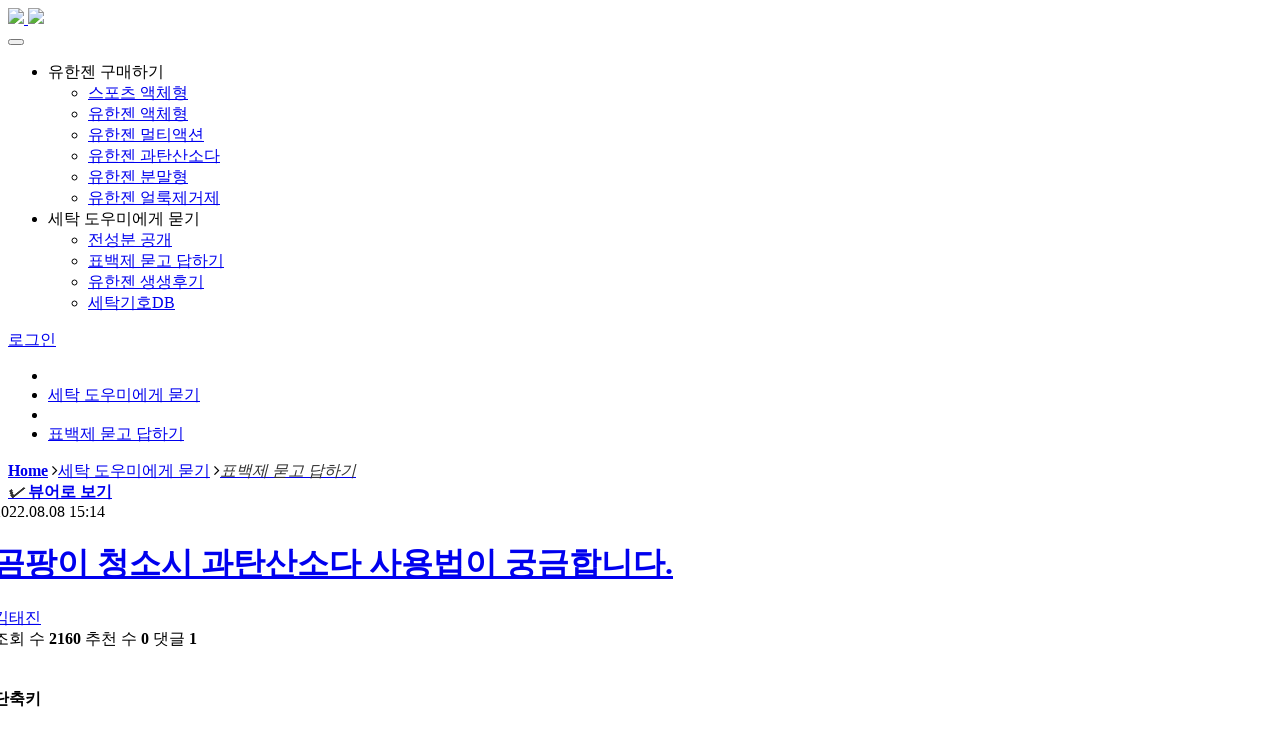

--- FILE ---
content_type: text/html; charset=UTF-8
request_url: https://yuhangen.co.kr/ask_dr_laundary/97276
body_size: 13888
content:
<!DOCTYPE html>
<html lang="ko">
<head>
<!-- META -->
<meta charset="utf-8">
<meta name="Generator" content="XpressEngine">
<meta http-equiv="X-UA-Compatible" content="IE=edge">
<meta name="viewport" content="width=device-width, initial-scale=1.0, minimum-scale=1.0, maximum-scale=1.0, user-scalable=0">
<meta name="format-detection" content="telephone=no">
<!-- TITLE -->
<title>삶아 빤듯 선명한 우리 집 빨래 솔루션! 유한젠 - 유한젠 빨래도우미에게 물어보세요 - 곰팡이 청소시 과탄산소다 사용법이 궁금합니다.</title>
<!-- CSS -->
<link rel="stylesheet" href="/common/css/xe.min.css?20240806064020" />
<link rel="stylesheet" href="/common/js/plugins/ui/jquery-ui.min.css?20240806064020" />
<link rel="stylesheet" href="https://maxcdn.bootstrapcdn.com/font-awesome/4.2.0/css/font-awesome.min.css" />
<link rel="stylesheet" href="/modules/board/skins/sketchbook5_yuhan_QNA/css/board.css?20211223143339" />
<!--[if lt IE 9]><link rel="stylesheet" href="/modules/board/skins/sketchbook5_yuhan_QNA/css/ie8.css?20170908080218" />
<![endif]--><link rel="stylesheet" href="/layouts/xet_sense_nt/fonts/roboto/roboto.css?20210311125206" />
<link rel="stylesheet" href="/layouts/xet_sense_nt/fonts/noto-sans-kr/noto-sans-kr.css?20210311125206" />
<link rel="stylesheet" href="/layouts/xet_sense_nt/fonts/XEIcon-2.3.3/xeicon.min.css?20210311125206" />
<link rel="stylesheet" href="/layouts/xet_sense_nt/css/plugins/animate.min.css?20210311125206" />
<link rel="stylesheet" href="/layouts/xet_sense_nt/css/xet_css_2.0.1/reset.css?20210311125206" />
<link rel="stylesheet" href="/layouts/xet_sense_nt/css/xet_css_2.0.1/base.css?20210311125206" />
<link rel="stylesheet" href="/layouts/xet_sense_nt/css/xet_css_2.0.1/button.css?20210311125206" />
<link rel="stylesheet" href="/layouts/xet_sense_nt/css/xet_css_2.0.1/responsive-grid.css?20210311125206" />
<link rel="stylesheet" href="/layouts/xet_sense_nt/css/xet_css_2.0.1/responsive.css?20210311125206" />
<link rel="stylesheet" href="/layouts/xet_sense_nt/css/accordion-menu.css?20210311125206" />
<link rel="stylesheet" href="/layouts/xet_sense_nt/css/sub-content.css?20210311125206" />
<link rel="stylesheet" href="/layouts/xet_sense_nt/css/layout.css?20211223105849" />
<link rel="stylesheet" href="/layouts/xet_sense_nt/css/layout-responsive.css?20210311125206" />
<link rel="stylesheet" href="/layouts/xet_sense_nt/css/plugins/swiper.min.css?20210311125206" />
<link rel="stylesheet" href="/layouts/xet_sense_nt/css/plugins/swipebox-custom.css?20210311125206" />
<link rel="stylesheet" href="/layouts/xet_sense_nt/css/plugins/bootstrap-modal.css?20210311125206" />
<link rel="stylesheet" href="/layouts/xet_sense_nt/css/plugins/slick.css?20210311125206" />
<link rel="stylesheet" href="/layouts/xet_sense_nt/css/plugins/slick-theme.css?20210311125206" />
<link rel="stylesheet" href="/modules/editor/styles/ckeditor_light/style.css?20240806064021" />
<!-- JS -->
<script>
var current_url = "https://yuhangen.co.kr/?mid=ask_dr_laundary&document_srl=97276";
var request_uri = "https://yuhangen.co.kr/";
var current_mid = "ask_dr_laundary";
var waiting_message = "서버에 요청 중입니다. 잠시만 기다려주세요.";
var ssl_actions = new Array();
var default_url = "https://yuhangen.co.kr/";
var enforce_ssl = true;</script>
<!--[if lt IE 9]><script src="/common/js/jquery-1.x.min.js?20240806064020"></script>
<![endif]--><!--[if gte IE 9]><!--><script src="/common/js/jquery.min.js?20240806064020"></script>
<!--<![endif]--><script src="/common/js/x.min.js?20240806064020"></script>
<script src="/common/js/xe.min.js?20240806064020"></script>
<script src="/modules/board/tpl/js/board.min.js?20240806064021"></script>
<script src="/layouts/xet_sense_nt/js/plugins/bootstrap-modal.min.js?20210311125206"></script>
<script src="/layouts/xet_sense_nt/js/plugins/animatescroll.min.js?20210311125206"></script>
<script src="/layouts/xet_sense_nt/js/plugins/anime.min.js?20210311125206"></script>
<script src="/layouts/xet_sense_nt/js/plugins/wow.min.js?20210311125206"></script>
<script src="/layouts/xet_sense_nt/js/plugins/jarallax.min.js?20210311125206"></script>
<script src="/layouts/xet_sense_nt/js/plugins/jarallax-video.min.js?20210311125206"></script>
<script src="/layouts/xet_sense_nt/js/plugins/jarallax-element.min.js?20210311125206"></script>
<script src="/layouts/xet_sense_nt/js/plugins/TweenMax.min.js?20210311125206"></script>
<!-- RSS -->
<!-- ICON -->
<link rel="shortcut icon" href="https://yuhangen.co.kr/files/attach/xeicon/favicon.ico" />

<link rel="canonical" href="https://yuhangen.co.kr/ask_dr_laundary/97276" />
<meta name="keywords" content="빨래,세탁,표백,얼룩제거,세제,산소계표백제,유한젠가루형,유한젠파우더형,유한젠리퀴드,유한젠액체형,색깔옷,하얀옷" />
<meta name="description" content="안녕하세요~ 화장실 곰팡이 청소에 유한락스를 주로 사용하다가 과탄산소다를 희석해서도 한번 사용해보려 합니다.    락스는 곰팡이 청소시 1:10 비율로 희석해서 사용하라고 알고 있는데 과탄산소다는 어느정도 따뜻한 물에 희석해야 곰팡이제거가 수월하게 될까요?   그리고 한번 따뜻한 물에 희석해놓은 과산화수소수?? (라고 표현하는게 맞을까요?) 는 몇일 동안 보관이 가능할까요??    분무기 통에 넣어서 사용하려고 ..." />
<meta property="og:locale" content="ko_KR" />
<meta property="og:type" content="article" />
<meta property="og:url" content="https://yuhangen.co.kr/ask_dr_laundary/97276" />
<meta property="og:site_name" content="살균표백으로 냄새제거까지, 유한젠" />
<meta property="og:title" content="삶아 빤듯 선명한 우리 집 빨래 솔루션! 유한젠 - 유한젠 빨래도우미에게 물어보세요 - 곰팡이 청소시 과탄산소다 사용법이 궁금합니다." />
<meta property="og:description" content="안녕하세요~ 화장실 곰팡이 청소에 유한락스를 주로 사용하다가 과탄산소다를 희석해서도 한번 사용해보려 합니다.    락스는 곰팡이 청소시 1:10 비율로 희석해서 사용하라고 알고 있는데 과탄산소다는 어느정도 따뜻한 물에 희석해야 곰팡이제거가 수월하게 될까요?   그리고 한번 따뜻한 물에 희석해놓은 과산화수소수?? (라고 표현하는게 맞을까요?) 는 몇일 동안 보관이 가능할까요??    분무기 통에 넣어서 사용하려고 ..." />
<meta property="article:published_time" content="2022-08-08T15:14:24+09:00" />
<meta property="article:modified_time" content="2022-08-08T15:16:34+09:00" />
<meta property="og:image" content="https://yuhangen.co.kr/files/attach/site_image/site_image.1509510907.png" />
<meta property="og:image:width" content="1200" />
<meta property="og:image:height" content="600" />
<div id="WzTtDiV_ss" style="visibility:hidden; position: absolute; overflow: hidden; padding: 0px; width: 0px; left: 0px; top: 0px;"></div>
<style type="text/css">
	@media (min-width: 992px) {	
					}
		
</style>
<style type="text/css">
	.wow {
		visibility: visible !important;
	}
</style>
<style data-id="bdCss">
.bd em,.bd .color{color:#333333;}
.bd .shadow{text-shadow:1px 1px 1px ;}
.bd .bolder{color:#333333;text-shadow:2px 2px 4px ;}
.bd .bg_color{background-color:#333333;}
.bd .bg_f_color{background-color:#333333;background:-webkit-linear-gradient(#FFF -50%,#333333 50%);background:linear-gradient(to bottom,#FFF -50%,#333333 50%);}
.bd .border_color{border-color:#333333;}
.bd .bx_shadow{box-shadow:0 0 2px ;}
.viewer_with.on:before{background-color:#333333;box-shadow:0 0 2px #333333;}
.bd_zine.zine li:first-child,.bd_tb_lst.common_notice tr:first-child td{margin-top:2px;border-top:1px solid #DDD}
.bd_zine .info b,.bd_zine .info a{color:;}
.bd_zine.card h3{color:#333333;}
.bd_tb_lst{margin-top:0}
.bd_tb_lst .cate span,.bd_tb_lst .author span,.bd_tb_lst .last_post small{max-width:px}
</style><script>
//<![CDATA[
xe.current_lang = "ko";
xe.cmd_find = "찾기";
xe.cmd_cancel = "취소";
xe.cmd_confirm = "확인";
xe.msg_no_root = "루트는 선택 할 수 없습니다.";
xe.msg_no_shortcut = "바로가기는 선택 할 수 없습니다.";
xe.msg_select_menu = "대상 메뉴 선택";
//]]>
</script>
</head>
<body>
<!-- Global site tag (gtag.js) - Google Analytics -->
<script async src="https://www.googletagmanager.com/gtag/js?id=G-NETPM13VS0"></script>
<script>
  window.dataLayer = window.dataLayer || [];
  function gtag(){dataLayer.push(arguments);}
  gtag('js', new Date());
  gtag('config', 'G-NETPM13VS0');
</script>
<!-- Global site tag (gtag.js) - Google AdWords:  -->
<script async src="https://www.googletagmanager.com/gtag/js?id=AW-816946456"></script>
<script>
window.dataLayer = window.dataLayer || [];
function gtag(){dataLayer.push(arguments);}
gtag('js', new Date());
gtag('config', 'AW-816946456');
</script>
<!-- Google Analytics Code Begin (20170801) singleview.co.kr -->
<script type='text/javascript' src='https://yuhanrox.co.kr/gaectk/gaectk.js'></script>
<script type="text/javascript">
  (function(i,s,o,g,r,a,m){i['GoogleAnalyticsObject']=r;i[r]=i[r]||function(){
  (i[r].q=i[r].q||[]).push(arguments)},i[r].l=1*new Date();a=s.createElement(o),
  m=s.getElementsByTagName(o)[0];a.async=1;a.src=g;m.parentNode.insertBefore(a,m)
  })(window,document,'script','//www.google-analytics.com/analytics.js','ga');
  gaectkHeader.init(['UA-57471758-14', 'G-NETPM13VS0']);
</script>
<!-- Google Analytics Code End (20170801) singleview.co.kr -->
<!-- Facebook Pixel Code Begin (20170801) singleview.co.kr -->
<script>
!function(f,b,e,v,n,t,s){if(f.fbq)return;n=f.fbq=function(){n.callMethod?
n.callMethod.apply(n,arguments):n.queue.push(arguments)};if(!f._fbq)f._fbq=n;
n.push=n;n.loaded=!0;n.version='2.0';n.queue=[];t=b.createElement(e);t.async=!0;
t.src=v;s=b.getElementsByTagName(e)[0];s.parentNode.insertBefore(t,s)}(window,
document,'script','https://connect.facebook.net/en_US/fbevents.js');
fbq('init', '193423237916003', {
em: 'insert_email_variable,'
});
fbq('track', 'PageView');
</script>
<noscript><img height="1" width="1" style="display:none" src="https://www.facebook.com/tr?id=193423237916003&ev=PageView&noscript=1"
/></noscript>
<!-- DO NOT MODIFY -->
<!-- End Facebook Pixel Code End (20170801) singleview.co.kr -->
<!-- 공통 적용 스크립트 , 모든 페이지에 노출되도록 설치. 단 전환페이지 설정값보다 항상 하단에 위치해야함 -->
<script type="text/javascript" src="//wcs.naver.net/wcslog.js"> </script>
<script type="text/javascript">
if (!wcs_add) var wcs_add={};
wcs_add['wa'] = 's_2827ea5b9689';
if (!_nasa) var _nasa={};
wcs.inflow();
wcs_do(_nasa);
</script>
<!-- kakaomoment Pixel Code Begin (20200608) singleview.co.kr -->
<script type="text/javascript" charset="UTF-8" src="//t1.daumcdn.net/adfit/static/kp.js"></script>
<script type="text/javascript">
	kakaoPixel('4495873749379403669').pageView();
</script>
<!-- kakaomoment Pixel Code End (20200608) singleview.co.kr -->
<!--
Copyright inpleworks, Co. 
-->
<!-- Demo Setting -->
<!-- // css //-->


<script>
(function($) {
	$('html').addClass('no-cssanimations');
})(jQuery);
</script>
<!--
IE11이하 안내 멘트
Copyright inpleworks, Co. 
-->
<div id="oie_wrp" class="height-100" style="display: none">
	<div class="vertical-align">
		<div class="inner middle text-center">
			<div class="mg-b20">
														<img src="https://yuhangen.co.kr/files/attach/images/83579/e433962d089cb93aeb41aec0f66f55b2.png" class="logo-img-b" />
												</div>
			<h5 class="mg-b20">본 사이트는 Internet Explorer 11 이상 웹표준 브라우저(사파리,크롬,파이어폭스등)에서 지원합니다.</h5>
			<a href="//www.microsoft.com/ko-kr/download/internet-explorer.aspx" target="_blank" class="xet-btn">Internet Explorer 업데이트 하기</a>
			<a href="//www.google.com/intl/ko/chrome/" target="_blank" class="xet-btn">크롬 브라우저 사용하기</a>
		</div>
	</div>
</div><div id="xet-layout-wrp" class=" light-sub wow fadeIn">
		<header id="xet-header" class=" ">	
		<div class="xet-headerContainer">
			
			<div class="xet-logo">
				<a href="/">
											<img src="https://yuhangen.co.kr/files/attach/images/83579/e433962d089cb93aeb41aec0f66f55b2.png" class="logo-img" />												<img src="https://yuhangen.co.kr/files/attach/images/83579/e433962d089cb93aeb41aec0f66f55b2.png" class="logo-img-b" />
															</a>
			</div>	
			<div class="xet-toggleMenuWrp">
				<button class="xet-toggleMenu push-right zoom-cursor"><span></span></button>		
			</div>
		</div>	
	</header>	
		<aside class="xet-sideGnb-wrp xet-push-right">
		<div class="xet-sideGnb-header"></div>
		<div class="xet-sideGnb-body">
			<div class="xet-accordion-menu">
				<ul>
					<li>				
						<a>유한젠 구매하기</a>			
						<ul class="submenu">
							<li>									
								<a href="/Shop/77413">스포츠 액체형</a>					
															</li><li>									
								<a href="/Shop/645">유한젠 액체형</a>					
															</li><li>									
								<a href="/Shop/1623">유한젠 멀티액션</a>					
															</li><li>									
								<a href="/Shop/46354">유한젠 과탄산소다</a>					
															</li><li>									
								<a href="/Shop/642">유한젠 분말형</a>					
															</li><li>									
								<a href="https://yuhangen.co.kr/Shop/100080">유한젠 얼룩제거제</a>					
															</li>						</ul>					</li><li class="active">				
						<a class="submenu-indicator-minus">세탁 도우미에게 묻기</a>			
						<ul class="submenu">
							<li>									
								<a href="https://yuhangen.co.kr/SafeChemistry">전성분 공개</a>					
															</li><li class="active">									
								<a href="https://yuhangen.co.kr/ask_dr_laundary" class="submenu-indicator-minus">표백제 묻고 답하기</a>					
															</li><li>									
								<a href="https://yuhangen.co.kr/i_like_yuhangen">유한젠 생생후기</a>					
															</li><li>									
								<a href="https://yuhangen.co.kr/laundry_symbol">세탁기호DB</a>					
															</li>						</ul>					</li>		
				</ul>		
			</div>			
		</div>	
		<div class="xet-sideGnb-footer">				
			<div class="xet-accWrp">
					
											<a href="https://yuhangen.co.kr/index.php?mid=ask_dr_laundary&amp;document_srl=97276&amp;act=dispMemberLoginForm"><span><i class="xi-user-o"></i></span> 로그인</a>
							
					
					
			</div>				
		</div>	</aside>
	
		
				<div id="xet-pageTopWrp" class="xet-jarallax-bgImg" style="background-image: url(https://yuhangen.co.kr/files/attach/images/83579/7254de5539e36ecb8a08f6d87421bbda.png)">
			<div class="xet-container">
				<div class="text-center md-text-left pd-t40 pd-b40">						
					<div class="xet-clearfix md-item-align-bottom">
						<div class="col-12 md-col-6">	
									
							<div class="xet-page-path wow fadeInUp" data-wow-delay="1s">	
								<ul class="">
									<!--li><a href="/">HOME</a></li-->
									<li><i class="xi-angle-right-min"></i></li>									<li><a href="/ask_dr_laundary">세탁 도우미에게 묻기</a></li>									<li><i class="xi-angle-right-min"></i></li>									<li><a href="https://yuhangen.co.kr/ask_dr_laundary">표백제 묻고 답하기</a></li>																										</ul>
							</div>						</div>
						<div class="col-12  md-text-right">					
							<div class="down-arrow mg-t20 md-mg-t0 wow fadeInUp" data-wow-delay="1s">
								<a href="javascript:;" class="scroll-down-body" onclick="$('#xet-body').animatescroll({scrollSpeed:600,padding:60});"><i class="xi-angle-down-thin"></i></a>
							</div>
						</div>					</div>
				</div>
			</div>
		</div>
			
		
	
			<div id="xet-body" class="pd-t20 md-pd-t40 lg-pd-t60 pd-b20 md-pd-b40 lg-pd-b60 wow fadeIn" data-wow-delay="1s">		
		<div class="xet-content light-sub">
																									<div class="xet-container">
				<!--#JSPLUGIN:ui-->	<script>//<![CDATA[
	var lang_type = "ko";
	var bdLogin = "로그인 하시겠습니까?@https://yuhangen.co.kr/index.php?mid=ask_dr_laundary&document_srl=97276&act=dispMemberLoginForm";
	jQuery(function($){
		board('#bd_162_97276');
			$.cookie('bd_viewer_font',$('body').css('font-family'));
		});
	//]]></script>
	<script>
	window.fbAsyncInit = function() {
		FB.init({
			appId      : '',
			xfbml      : true,
			version    : 'v2.4'
		});
	};
	(function(d, s, id){
		var js, fjs = d.getElementsByTagName(s)[0];
		if (d.getElementById(id)) {return;}
		js = d.createElement(s); js.id = id;
		js.src = "//connect.facebook.net/en_US/sdk.js";
		fjs.parentNode.insertBefore(js, fjs);
	}(document, 'script', 'facebook-jssdk'));
	function postToFeed(title, desc, url, image)
	{
		var obj = {method: 'share',href: '', picture: '',name: '', description: ''};
		function callback(response){ /*console.log( response )*/ }
		FB.ui(obj, callback);
	}
	jQuery(document).ready(function() {
		jQuery('.btnShare').click(function(){
			elem = $(this);
			postToFeed(elem.data('title'), elem.data('desc'), elem.prop('href'), elem.data('image'));
			return false;
		});
	});
	function sendClickWriteBtn()
	{
			sendClickEventGaectk( 'button','try_to_register_tester_pc', '#', 'self' );
		}
	</script>
	
				
			<!--#JSPLUGIN:ui--><script>//<![CDATA[
var lang_type = "ko";
var bdLogin = "";
jQuery(function($){
	board('#bd_67_133');
	$.cookie('bd_viewer_font',$('body').css('font-family'));
});
//]]></script>
<script>
function _goto_button()
{
	sendClickEventGaectk( 'button','goto_write_pc', '#', 'self' );
	$('html,body').animate({
		scrollTop: $("#cta_2").offset().top
	});
}
</script>
		<div></div>			<div id="bd_162_97276" class="bd   hover_effect small_lst_btn1" data-default_style="list" data-bdFilesType="">
	
		
	<div class="bd_hd v2 clear">
		<div class="bd_bc fl">
	<a href="https://yuhangen.co.kr/"><strong>Home</strong></a>
		<i class="fa fa-angle-right"></i><a href="/ask_dr_laundary">세탁 도우미에게 묻기</a>
		<i class="fa fa-angle-right"></i><a href="https://yuhangen.co.kr/ask_dr_laundary"><em>표백제 묻고 답하기</em></a>
			</div>		
		<div class="bd_font m_no fr" style="display:none">
				<a class="select tg_btn2" href="#" data-href=".bd_font_select"><b>T</b><strong>기본글꼴</strong><span class="arrow down"></span></a>
			<div class="bd_font_select tg_cnt2"><button type="button" class="tg_blur2"></button>
				<ul>
					<li class="ui_font on"><a href="#" title="사이트 기본 글꼴을 유지합니다">기본글꼴</a><em>✔</em></li>
					<li class="ng"><a href="#">나눔고딕</a><em>✔</em></li>
					<li class="window_font"><a href="#">맑은고딕</a><em>✔</em></li>
					<li class="tahoma"><a href="#">돋움</a><em>✔</em></li>
				</ul><button type="button" class="tg_blur2"></button>
			</div>
		</div>		
		<div class="bd_set fr m_btn_wrp m_no">
						<a class="bg_f_f9" href="#" onclick="window.open('https://yuhangen.co.kr/index.php?mid=ask_dr_laundary&amp;document_srl=97276&amp;listStyle=viewer','viewer','width=9999,height=9999,scrollbars=yes,resizable=yes,toolbars=no');return false"><em>✔</em> <strong>뷰어로 보기</strong></a>																	</div>
		
			</div>
	
	<!-- Event snippet for 주요 페이지 보기 conversion page -->
<script type="text/javascript">
sendViewContentEventGaectk(1200, 97276);
</script>
<!-- <script type="text/javascript" src="//wcs.naver.net/wcslog.js"></script>  -->
<!-- <script type="text/javascript">  -->
<!-- var _nasa={};
_nasa["cnv"] = wcs.cnv("5","1200"); // 전환유형, 전환가치 설정해야함. 설치매뉴얼 참고
</script>  -->
<!-------- fb view conversion value tagged begin - singleview.co.kr 20180214 -------->
<!-- <script> -->
	<!-- fbq('track', 'ViewContent', {
		value: 1200,
		currency: 'KRW',
	});
</script> -->
<!-------- fb view conversion value tagged end - singleview.co.kr 20180214 -------->
<div class="rd rd_nav_style2 clear" style="padding:;" data-docSrl="97276">
	
	<div class="rd_hd clear" style="margin:0 -15px 20px">
		
		<div class="board clear " style=";">
			<div class="top_area ngeb" style=";">
								<div class="fr">
										<span class="date m_no">2022.08.08 15:14</span>				</div>
				<h1 class="np_18px"><a href="https://yuhangen.co.kr/ask_dr_laundary/97276">곰팡이 청소시 과탄산소다 사용법이 궁금합니다.</a></h1>
			</div>
			<div class="btm_area clear">
								<div class="side">
					<a href="#popup_menu_area" class="nick member_0" onclick="return false">김태진</a>																								</div>
				<div class="side fr">
																																			<span>조회 수 <b>2160</b></span>					<span>추천 수 <b>0</b></span>					<span>댓글 <b>1</b></span>									</div>
				
							</div>
		</div>		
				
				
				
				
				
		<div class="rd_nav img_tx fr m_btn_wrp">
		<div class="help bubble left m_no">
		<a class="text" href="#" onclick="jQuery(this).next().fadeToggle();return false;">?</a>
		<div class="wrp">
			<div class="speech">
				<h4>단축키</h4>
				<p><strong><i class="fa fa-long-arrow-left"></i><span class="blind">Prev</span></strong>이전 문서</p>
				<p><strong><i class="fa fa-long-arrow-right"></i><span class="blind">Next</span></strong>다음 문서</p>
							</div>
			<i class="edge"></i>
			<i class="ie8_only bl"></i><i class="ie8_only br"></i>
		</div>
	</div>	<a class="tg_btn2 bubble m_no" href="#" data-href=".bd_font_select" title="글꼴 선택"><strong>가</strong><i class="arrow down"></i></a>	<a class="font_plus bubble" href="#" title="크게"><i class="fa fa-search-plus"></i><b class="tx">크게</b></a>
	<a class="font_minus bubble" href="#" title="작게"><i class="fa fa-search-minus"></i><b class="tx">작게</b></a>
			<a class="back_to bubble m_no" href="#bd_162_97276" title="위로"><i class="fa fa-arrow-up"></i><b class="tx">위로</b></a>
	<a class="back_to bubble m_no" href="#rd_end_97276" title="(목록) 아래로"><i class="fa fa-arrow-down"></i><b class="tx">아래로</b></a>
	<a class="comment back_to bubble if_viewer m_no" href="#97276_comment" title="댓글로 가기"><i class="fa fa-comment"></i><b class="tx">댓글로 가기</b></a>
	<a class="print_doc bubble m_no" href="https://yuhangen.co.kr/index.php?mid=ask_dr_laundary&amp;document_srl=97276&amp;listStyle=viewer" title="인쇄"><i class="fa fa-print"></i><b class="tx">인쇄</b></a>				<a class="edit" href="https://yuhangen.co.kr/index.php?mid=ask_dr_laundary&amp;document_srl=97276&amp;act=dispBoardWrite"><i class="ico_16px write"></i>수정</a>
	<a class="edit" href="https://yuhangen.co.kr/index.php?mid=ask_dr_laundary&amp;document_srl=97276&amp;act=dispBoardDelete"><i class="ico_16px delete"></i>삭제 </a>
	</div>		<div class="rd_nav_side">
			<div class="rd_nav img_tx fr m_btn_wrp">
		<div class="help bubble left m_no">
		<a class="text" href="#" onclick="jQuery(this).next().fadeToggle();return false;">?</a>
		<div class="wrp">
			<div class="speech">
				<h4>단축키</h4>
				<p><strong><i class="fa fa-long-arrow-left"></i><span class="blind">Prev</span></strong>이전 문서</p>
				<p><strong><i class="fa fa-long-arrow-right"></i><span class="blind">Next</span></strong>다음 문서</p>
							</div>
			<i class="edge"></i>
			<i class="ie8_only bl"></i><i class="ie8_only br"></i>
		</div>
	</div>	<a class="tg_btn2 bubble m_no" href="#" data-href=".bd_font_select" title="글꼴 선택"><strong>가</strong><i class="arrow down"></i></a>	<a class="font_plus bubble" href="#" title="크게"><i class="fa fa-search-plus"></i><b class="tx">크게</b></a>
	<a class="font_minus bubble" href="#" title="작게"><i class="fa fa-search-minus"></i><b class="tx">작게</b></a>
			<a class="back_to bubble m_no" href="#bd_162_97276" title="위로"><i class="fa fa-arrow-up"></i><b class="tx">위로</b></a>
	<a class="back_to bubble m_no" href="#rd_end_97276" title="(목록) 아래로"><i class="fa fa-arrow-down"></i><b class="tx">아래로</b></a>
	<a class="comment back_to bubble if_viewer m_no" href="#97276_comment" title="댓글로 가기"><i class="fa fa-comment"></i><b class="tx">댓글로 가기</b></a>
	<a class="print_doc bubble m_no" href="https://yuhangen.co.kr/index.php?mid=ask_dr_laundary&amp;document_srl=97276&amp;listStyle=viewer" title="인쇄"><i class="fa fa-print"></i><b class="tx">인쇄</b></a>				<a class="edit" href="https://yuhangen.co.kr/index.php?mid=ask_dr_laundary&amp;document_srl=97276&amp;act=dispBoardWrite"><i class="ico_16px write"></i>수정</a>
	<a class="edit" href="https://yuhangen.co.kr/index.php?mid=ask_dr_laundary&amp;document_srl=97276&amp;act=dispBoardDelete"><i class="ico_16px delete"></i>삭제 </a>
	</div>		</div>			</div>
	
		
	<div class="rd_body clear">
		
		<table class="et_vars bd_tb">
			<caption class="blind">Extra Form</caption>
			<!------ 사용자 정의 개인정보 관련 변수를 표시하지 않게 수정함 시작 singleview.co.kr 20150805 ------>
					</table>		
				
				<article><!--BeforeDocument(97276,0)--><div class="document_97276_0 xe_content"><p>안녕하세요~ 화장실 곰팡이 청소에 유한락스를 주로 사용하다가 과탄산소다를 희석해서도 한번 사용해보려 합니다. </p>

<p> </p>

<p>락스는 곰팡이 청소시 1:10 비율로 희석해서 사용하라고 알고 있는데 과탄산소다는 어느정도 따뜻한 물에 희석해야 곰팡이제거가 수월하게 될까요?</p>

<p> </p>

<p>그리고 한번 따뜻한 물에 희석해놓은 과산화수소수?? (라고 표현하는게 맞을까요?) 는 몇일 동안 보관이 가능할까요?? </p>

<p> </p>

<p>분무기 통에 넣어서 사용하려고 합니다.</p>

<p> </p>

<p>따뜻한 물에 희석시키자 마자 사용해야 효과가 좋을까요??</p>

<p> </p>

<p> </p>

<p> </p><div class="document_popup_menu"><a href="#popup_menu_area" class="document_97276" onclick="return false">이 게시물을</a></div></div><!--AfterDocument(97276,0)--></article>
				
					</div>
	
	<div class="rd_ft">
		
				
		<div class="bd_prev_next clear">
						<div>
				<a class="bd_rd_prev bubble no_bubble fl" href="https://yuhangen.co.kr/ask_dr_laundary/97280">
					<span class="p"><em class="link"><i class="fa fa-angle-left"></i> Prev</em> 제품 사용법 관련</span>					<i class="fa fa-angle-left"></i>
					<span class="wrp prev_next">
						<span class="speech">
							<img src="https://yuhangen.co.kr/files/thumbnails/280/097/90x90.crop.jpg?20220809101347" alt="" />							<b>제품 사용법 관련</b>
							<span><em>2022.08.09</em><small>by </small>소라</span>
						</span><i class="edge"></i>
						<i class="ie8_only bl"></i><i class="ie8_only br"></i>
					</span>
				</a>				
								<a class="bd_rd_next bubble no_bubble fr" href="https://yuhangen.co.kr/ask_dr_laundary/97271">
					<span class="p">유한젠 액체형 살균효과 <em class="link">Next <i class="fa fa-angle-right"></i></em></span>					<i class="fa fa-angle-right"></i>
					<span class="wrp prev_next">
						<span class="speech">
														<b>유한젠 액체형 살균효과</b>
							<span><em>2022.08.08</em><small>by </small>김사랑</span>
						</span><i class="edge"></i>
						<i class="ie8_only bl"></i><i class="ie8_only br"></i>
					</span>
				</a>			</div>
					</div>		
		<div class="rd_vote">
			<a class="bd_login" href="#" style="border:2px solid #333333;color:#333333;">
				<b><i class="fa fa-heart"></i> 0</b>
				<p>추천</p>
			</a>
			<a class="blamed bd_login" href="#">
				<b><i class="fa fa-heart"></i> 0</b>
				<p>비추천</p>
			</a>					</div>		
						
				
		<div class="rd_ft_nav clear">
						
			<div class="rd_nav img_tx to_sns fl" data-url="https://yuhangen.co.kr/ask_dr_laundary/97276?l=ko" data-title="%EA%B3%B0%ED%8C%A1%EC%9D%B4+%EC%B2%AD%EC%86%8C%EC%8B%9C+%EA%B3%BC%ED%83%84%EC%82%B0%EC%86%8C%EB%8B%A4+%EC%82%AC%EC%9A%A9%EB%B2%95%EC%9D%B4+%EA%B6%81%EA%B8%88%ED%95%A9%EB%8B%88%EB%8B%A4.">
	<a class="" href="#" data-type="facebook" title="To Facebook" onclick=""><i class="ico_sns16 facebook"></i><strong> Facebook</strong></a>
	<a class="" href="#" data-type="twitter" title="To Twitter"><i class="ico_sns16 twitter"></i><strong> Twitter</strong></a>
	<a class="" href="#" data-type="google" title="To Google"><i class="ico_sns16 google"></i><strong> Google</strong></a>
	<a class="" href="#" data-type="pinterest" title="To Pinterest"><i class="ico_sns16 pinterest"></i><strong> Pinterest</strong></a>
</div>
			
						<div class="rd_nav img_tx fr m_btn_wrp">
				<a class="back_to bubble m_no" href="#bd_162_97276" title="위로"><i class="fa fa-arrow-up"></i><b class="tx">위로</b></a>
	<a class="back_to bubble m_no" href="#rd_end_97276" title="(목록) 아래로"><i class="fa fa-arrow-down"></i><b class="tx">아래로</b></a>
	<a class="comment back_to bubble if_viewer m_no" href="#97276_comment" title="댓글로 가기"><i class="fa fa-comment"></i><b class="tx">댓글로 가기</b></a>
	<a class="print_doc bubble m_no" href="https://yuhangen.co.kr/index.php?mid=ask_dr_laundary&amp;document_srl=97276&amp;listStyle=viewer" title="인쇄"><i class="fa fa-print"></i><b class="tx">인쇄</b></a>				<a class="edit" href="https://yuhangen.co.kr/index.php?mid=ask_dr_laundary&amp;document_srl=97276&amp;act=dispBoardWrite"><i class="ico_16px write"></i>수정</a>
	<a class="edit" href="https://yuhangen.co.kr/index.php?mid=ask_dr_laundary&amp;document_srl=97276&amp;act=dispBoardDelete"><i class="ico_16px delete"></i>삭제 </a>
	</div>					</div>
	</div>
	
	<div class="fdb_lst_wrp  ">
		<div id="97276_comment" class="fdb_lst clear  ">
			
						
			<!--div class="cmt_editor" style="margin-top:30px"|cond="$mi->cmt_wrt_position=='cmt_wrt_btm' && $oDocument->getCommentcount()">
	<div class="bd_wrt clear">
		<div class="simple_wrt">
			<span class="profile img no_img">?</span>
			<div class="text">
				<a class="cmt_disable bd_login" href="#">댓글 쓰기 권한이 없습니다. 로그인 하시겠습니까?</a>							</div>
			<input type="button" value="등록" disabled="disabled" class="bd_btn" />
		</div>
	</div>
</div-->
			
			<div id="cmtPosition" aria-live="polite"><div class="fdb_tag">
	<a class="ui_font bubble" href="#" onclick="jQuery(this).parent().nextAll('ul,.bd_pg').slideToggle();return false" title="댓글 보기">Comments <b>'1'</b></a>
</div><ul class="fdb_lst_ul ">
		<li id="comment_97277" class="fdb_itm clear">
		
						<span class="profile img no_img">?</span>				
		<div class="meta">
			<a href="#popup_menu_area" class="member_4" onclick="return false">유한크로락스</a>									<span class="date">2022.08.08 15:16</span>
									
					</div>
		
				<!--BeforeComment(97277,4)--><div class="comment_97277_4 xe_content"><p>김태진님 안녕하세요.<br />
깨끗하고 안심이 되는 빨래의 시작 - 유한젠을 찾아 주셔서 감사드립니다.</p>

<p>&nbsp;</p>

<p>1.<br />
저희가 알기로는<br />
곰팡이의 세포벽이 매우 두껍기 때문에<br />
과탄산소다로는 사멸시킬 수 없습니다.<br />
<br />
안타깝게도<br />
곰팡이의 세포벽이 매우 두껍기 때문에<br />
유한락스와 같은 차아염소산나트륨 베이스의<br />
강한 산화형 살균소독제에만 사멸될 가능성이 높습니다.</p>

<p>&nbsp;</p>

<p>2.</p>

<p>최소한 유한젠 100% 과탄산소다는</p>

<p>물에 녹인 후 분무기에 담지 않으시길 부탁드립니다.</p>

<p>&nbsp;</p>

<p>활성 산소 등이&nbsp;발생하여 밀폐 용기가 폭발할 수 있습니다.</p></div><!--AfterComment(97277,4)-->				
		<div class="fdb_nav img_tx">
												<a class="re_comment" href="https://yuhangen.co.kr/index.php?mid=ask_dr_laundary&amp;document_srl=97276&amp;act=dispBoardReplyComment&amp;comment_srl=97277" onclick="alert('권한이 없습니다.');return false;"><i class="fa fa-comment"></i> 댓글</a>			
					</div>
	</li>
	</ul>
</div>
			
								</div>
	</div>	
	</div>
<hr id="rd_end_97276" class="rd_end clear" />
	
	<div class="bd_lst_wrp">
	<div class="tl_srch clear">
		
						
		<div class="bd_faq_srch">
			<form action="https://yuhangen.co.kr/" method="get" onsubmit="return procFilter(this, search)" ><input type="hidden" name="act" value="" />
	<input type="hidden" name="vid" value="" />
	<input type="hidden" name="mid" value="ask_dr_laundary" />
	<input type="hidden" name="category" value="" />
	<table class="bd_tb">
		<tr>
			<td>
				<span class="select itx">
					<select name="search_target">
						<option value="title_content">제목+내용</option><option value="title">제목</option><option value="content">내용</option><option value="comment">댓글</option><option value="user_name">이름</option><option value="nick_name">닉네임</option><option value="tag">태그</option>					</select>
				</span>
			</td>
			<td class="itx_wrp">
				<input type="text" name="search_keyword" value="" class="itx srch_itx" />
			</td>
			<td>
				<button type="submit" onclick="jQuery(this).parents('form').submit();return false" class="bd_btn">검색</button>
							</td>
		</tr>
	</table>
</form>
		</div>	</div>
	
	<div class="cnb_n_list">
		
	<div class="lst_btn fr">
		<ul>
			<li class="classic on"><a class="bubble" href="https://yuhangen.co.kr/index.php?mid=ask_dr_laundary&amp;listStyle=list" title="Text Style"><b>List</b></a></li>
			<li class="zine"><a class="bubble" href="https://yuhangen.co.kr/index.php?mid=ask_dr_laundary&amp;listStyle=webzine" title="Text + Image Style"><b>Zine</b></a></li>
			<li class="gall"><a class="bubble" href="https://yuhangen.co.kr/index.php?mid=ask_dr_laundary&amp;listStyle=gallery" title="Gallery Style"><b>Gallery</b></a></li>
					</ul>
	</div>	</div>
	
					<table class="bd_lst bd_tb_lst bd_tb">
	<caption class="blind">List of Articles</caption>
	<thead class="bg_f_f9">
		
		<tr>
						<th scope="col" class="no"><span><a href="https://yuhangen.co.kr/index.php?mid=ask_dr_laundary&amp;document_srl=97276&amp;order_type=desc" title="내림차순">번호</a></span></th>																																													<th scope="col" class="title"><span><a href="https://yuhangen.co.kr/index.php?mid=ask_dr_laundary&amp;document_srl=97276&amp;sort_index=title&amp;order_type=desc">제목</a></span></th>
																																										<th scope="col"><span>글쓴이</span></th>																																													<th scope="col"><span><a href="https://yuhangen.co.kr/index.php?mid=ask_dr_laundary&amp;document_srl=97276&amp;sort_index=regdate&amp;order_type=desc">날짜</a></span></th>																																													<th scope="col" class="m_no"><span><a href="https://yuhangen.co.kr/index.php?mid=ask_dr_laundary&amp;document_srl=97276&amp;sort_index=readed_count&amp;order_type=desc">조회 수</a></span></th>														</tr>
	</thead>
	<tbody>
		
		<tr class="notice">
						<td class="no">
				<strong>공지</strong>			</td>																																													<td class="title">
				<a href="https://yuhangen.co.kr/ask_dr_laundary/3662"><strong><span style="font-weight:bold;">소비자 불만 처리 절차 안내</span></strong></a>
								<a href="https://yuhangen.co.kr/ask_dr_laundary/3662#3662_comment" class="replyNum" title="댓글">75</a>												<span class="extraimages"></span>
			</td>
																																										<td class="author"><span><a href="#popup_menu_area" class="member_4" onclick="return false">유한크로락스</a></span></td>																																													<td class="time">2018.08.17</td>																																													<td class="m_no">29277</td>														</tr>		
		<tr>
						<td class="no">
								15309			</td>																																													<td class="title">
				
								<a href="https://yuhangen.co.kr/ask_dr_laundary/97289" class="hx" data-viewer="https://yuhangen.co.kr/index.php?mid=ask_dr_laundary&amp;document_srl=97289&amp;listStyle=viewer">
					액체형 유한젠을 활용한 살균요령 문의				</a>
												<a href="https://yuhangen.co.kr/ask_dr_laundary/97289#97289_comment" class="replyNum" title="댓글">3</a>												<span class="extraimages"></span>
							</td>
																																										<td class="author"><span><a href="#popup_menu_area" class="member_0" onclick="return false">김소영</a></span></td>																																													<td class="time" title="21:37">2022.08.11</td>																																													<td class="m_no">1080</td>														</tr><tr>
						<td class="no">
								15308			</td>																																													<td class="title">
				
								<a href="https://yuhangen.co.kr/ask_dr_laundary/97280" class="hx" data-viewer="https://yuhangen.co.kr/index.php?mid=ask_dr_laundary&amp;document_srl=97280&amp;listStyle=viewer">
					제품 사용법 관련				</a>
												<a href="https://yuhangen.co.kr/ask_dr_laundary/97280#97280_comment" class="replyNum" title="댓글">1</a>												<span class="extraimages"><img src="https://yuhangen.co.kr/modules/document/tpl/icons//file.gif" alt="file" title="file" style="margin-right:2px;" /><i class="attached_image" title="Image"></i></span>
							</td>
																																										<td class="author"><span><a href="#popup_menu_area" class="member_0" onclick="return false">소라</a></span></td>																																													<td class="time" title="10:13">2022.08.09</td>																																													<td class="m_no">999</td>														</tr><tr class="select">
						<td class="no">
				&raquo;							</td>																																													<td class="title">
				
								<a href="https://yuhangen.co.kr/ask_dr_laundary/97276" class="hx" data-viewer="https://yuhangen.co.kr/index.php?mid=ask_dr_laundary&amp;document_srl=97276&amp;listStyle=viewer">
					곰팡이 청소시 과탄산소다 사용법이 궁금합니다.				</a>
												<a href="https://yuhangen.co.kr/ask_dr_laundary/97276#97276_comment" class="replyNum" title="댓글">1</a>												<span class="extraimages"></span>
							</td>
																																										<td class="author"><span><a href="#popup_menu_area" class="member_0" onclick="return false">김태진</a></span></td>																																													<td class="time" title="15:14">2022.08.08</td>																																													<td class="m_no">2160</td>														</tr><tr>
						<td class="no">
								15306			</td>																																													<td class="title">
				
								<a href="https://yuhangen.co.kr/ask_dr_laundary/97271" class="hx" data-viewer="https://yuhangen.co.kr/index.php?mid=ask_dr_laundary&amp;document_srl=97271&amp;listStyle=viewer">
					유한젠 액체형 살균효과				</a>
												<a href="https://yuhangen.co.kr/ask_dr_laundary/97271#97271_comment" class="replyNum" title="댓글">1</a>												<span class="extraimages"></span>
							</td>
																																										<td class="author"><span><a href="#popup_menu_area" class="member_0" onclick="return false">김사랑</a></span></td>																																													<td class="time" title="10:56">2022.08.08</td>																																													<td class="m_no">896</td>														</tr><tr>
						<td class="no">
								15305			</td>																																													<td class="title">
				
								<a href="https://yuhangen.co.kr/ask_dr_laundary/97255" class="hx" data-viewer="https://yuhangen.co.kr/index.php?mid=ask_dr_laundary&amp;document_srl=97255&amp;listStyle=viewer">
					액체형 유한젠은 약산성이고, 일반 세탁세제는 약알칼리인데, 그러면 세탁 효과가 줄어들지 않나요?				</a>
												<a href="https://yuhangen.co.kr/ask_dr_laundary/97255#97255_comment" class="replyNum" title="댓글">1</a>												<span class="extraimages"></span>
							</td>
																																										<td class="author"><span><a href="#popup_menu_area" class="member_0" onclick="return false">강대훈</a></span></td>																																													<td class="time" title="10:38">2022.08.04</td>																																													<td class="m_no">1366</td>														</tr><tr>
						<td class="no">
								15304			</td>																																													<td class="title">
				
								<a href="https://yuhangen.co.kr/ask_dr_laundary/97230" class="hx" data-viewer="https://yuhangen.co.kr/index.php?mid=ask_dr_laundary&amp;document_srl=97230&amp;listStyle=viewer">
					유한젠 표백제				</a>
												<a href="https://yuhangen.co.kr/ask_dr_laundary/97230#97230_comment" class="replyNum" title="댓글">3</a>												<span class="extraimages"></span>
							</td>
																																										<td class="author"><span><a href="#popup_menu_area" class="member_0" onclick="return false">유린이</a></span></td>																																													<td class="time" title="14:17">2022.07.28</td>																																													<td class="m_no">1025</td>														</tr><tr>
						<td class="no">
								15303			</td>																																													<td class="title">
				
								<a href="https://yuhangen.co.kr/ask_dr_laundary/97219" class="hx" data-viewer="https://yuhangen.co.kr/index.php?mid=ask_dr_laundary&amp;document_srl=97219&amp;listStyle=viewer">
					표백				</a>
												<a href="https://yuhangen.co.kr/ask_dr_laundary/97219#97219_comment" class="replyNum" title="댓글">3</a>												<span class="extraimages"></span>
							</td>
																																										<td class="author"><span><a href="#popup_menu_area" class="member_0" onclick="return false">한젠</a></span></td>																																													<td class="time" title="08:20">2022.07.28</td>																																													<td class="m_no">789</td>														</tr><tr>
						<td class="no">
								15302			</td>																																													<td class="title">
				
								<a href="https://yuhangen.co.kr/ask_dr_laundary/97211" class="hx" data-viewer="https://yuhangen.co.kr/index.php?mid=ask_dr_laundary&amp;document_srl=97211&amp;listStyle=viewer">
					MSDS 받을수 있을까요				</a>
												<a href="https://yuhangen.co.kr/ask_dr_laundary/97211#97211_comment" class="replyNum" title="댓글">1</a>												<span class="extraimages"></span>
							</td>
																																										<td class="author"><span><a href="#popup_menu_area" class="member_0" onclick="return false">KMK</a></span></td>																																													<td class="time" title="16:14">2022.07.27</td>																																													<td class="m_no">1205</td>														</tr><tr>
						<td class="no">
								15301			</td>																																													<td class="title">
				
								<a href="https://yuhangen.co.kr/ask_dr_laundary/97206" class="hx" data-viewer="https://yuhangen.co.kr/index.php?mid=ask_dr_laundary&amp;document_srl=97206&amp;listStyle=viewer">
					레이온에 사용 가능한가요?				</a>
												<a href="https://yuhangen.co.kr/ask_dr_laundary/97206#97206_comment" class="replyNum" title="댓글">1</a>												<span class="extraimages"></span>
							</td>
																																										<td class="author"><span><a href="#popup_menu_area" class="member_0" onclick="return false">순무</a></span></td>																																													<td class="time" title="11:14">2022.07.23</td>																																													<td class="m_no">1013</td>														</tr><tr>
						<td class="no">
								15300			</td>																																													<td class="title">
				
								<a href="https://yuhangen.co.kr/ask_dr_laundary/97189" class="hx" data-viewer="https://yuhangen.co.kr/index.php?mid=ask_dr_laundary&amp;document_srl=97189&amp;listStyle=viewer">
					두 가지 질문이 있습니다.				</a>
												<a href="https://yuhangen.co.kr/ask_dr_laundary/97189#97189_comment" class="replyNum" title="댓글">1</a>												<span class="extraimages"></span>
							</td>
																																										<td class="author"><span><a href="#popup_menu_area" class="member_0" onclick="return false">순무</a></span></td>																																													<td class="time" title="16:38">2022.07.19</td>																																													<td class="m_no">1125</td>														</tr><tr>
						<td class="no">
								15299			</td>																																													<td class="title">
				
								<a href="https://yuhangen.co.kr/ask_dr_laundary/97177" class="hx" data-viewer="https://yuhangen.co.kr/index.php?mid=ask_dr_laundary&amp;document_srl=97177&amp;listStyle=viewer">
					유한젠 사용문의				</a>
												<a href="https://yuhangen.co.kr/ask_dr_laundary/97177#97177_comment" class="replyNum" title="댓글">3</a>												<span class="extraimages"></span>
							</td>
																																										<td class="author"><span><a href="#popup_menu_area" class="member_0" onclick="return false">정영림</a></span></td>																																													<td class="time" title="09:58">2022.07.08</td>																																													<td class="m_no">1066</td>														</tr><tr>
						<td class="no">
								15298			</td>																																													<td class="title">
				
								<a href="https://yuhangen.co.kr/ask_dr_laundary/97172" class="hx" data-viewer="https://yuhangen.co.kr/index.php?mid=ask_dr_laundary&amp;document_srl=97172&amp;listStyle=viewer">
					유한젠 액체 사용량 문의				</a>
												<a href="https://yuhangen.co.kr/ask_dr_laundary/97172#97172_comment" class="replyNum" title="댓글">1</a>												<span class="extraimages"></span>
							</td>
																																										<td class="author"><span><a href="#popup_menu_area" class="member_0" onclick="return false">이선영</a></span></td>																																													<td class="time" title="10:51">2022.07.02</td>																																													<td class="m_no">1203</td>														</tr><tr>
						<td class="no">
								15297			</td>																																													<td class="title">
				
								<a href="https://yuhangen.co.kr/ask_dr_laundary/97165" class="hx" data-viewer="https://yuhangen.co.kr/index.php?mid=ask_dr_laundary&amp;document_srl=97165&amp;listStyle=viewer">
					무료체험				</a>
												<a href="https://yuhangen.co.kr/ask_dr_laundary/97165#97165_comment" class="replyNum" title="댓글">1</a>												<span class="extraimages"><img src="https://yuhangen.co.kr/modules/document/tpl/icons//file.gif" alt="file" title="file" style="margin-right:2px;" /><i class="attached_image" title="Image"></i></span>
							</td>
																																										<td class="author"><span><a href="#popup_menu_area" class="member_0" onclick="return false">궁금해</a></span></td>																																													<td class="time" title="19:37">2022.06.29</td>																																													<td class="m_no">833</td>														</tr><tr>
						<td class="no">
								15296			</td>																																													<td class="title">
				
								<a href="https://yuhangen.co.kr/ask_dr_laundary/97151" class="hx" data-viewer="https://yuhangen.co.kr/index.php?mid=ask_dr_laundary&amp;document_srl=97151&amp;listStyle=viewer">
					색깔옷 과 유한젠				</a>
												<a href="https://yuhangen.co.kr/ask_dr_laundary/97151#97151_comment" class="replyNum" title="댓글">1</a>												<span class="extraimages"></span>
							</td>
																																										<td class="author"><span><a href="#popup_menu_area" class="member_0" onclick="return false">김희선</a></span></td>																																													<td class="time" title="21:04">2022.06.27</td>																																													<td class="m_no">1226</td>														</tr><tr>
						<td class="no">
								15295			</td>																																													<td class="title">
				
								<a href="https://yuhangen.co.kr/ask_dr_laundary/97134" class="hx" data-viewer="https://yuhangen.co.kr/index.php?mid=ask_dr_laundary&amp;document_srl=97134&amp;listStyle=viewer">
					세탁조청소				</a>
												<a href="https://yuhangen.co.kr/ask_dr_laundary/97134#97134_comment" class="replyNum" title="댓글">1</a>												<span class="extraimages"></span>
							</td>
																																										<td class="author"><span><a href="#popup_menu_area" class="member_0" onclick="return false">유한진</a></span></td>																																													<td class="time" title="15:22">2022.06.17</td>																																													<td class="m_no">915</td>														</tr><tr>
						<td class="no">
								15294			</td>																																													<td class="title">
				
								<a href="https://yuhangen.co.kr/ask_dr_laundary/97109" class="hx" data-viewer="https://yuhangen.co.kr/index.php?mid=ask_dr_laundary&amp;document_srl=97109&amp;listStyle=viewer">
					유한젠 액체형 일반과 스포츠의 차이점 문의				</a>
												<a href="https://yuhangen.co.kr/ask_dr_laundary/97109#97109_comment" class="replyNum" title="댓글">1</a>												<span class="extraimages"></span>
							</td>
																																										<td class="author"><span><a href="#popup_menu_area" class="member_0" onclick="return false">유한젠사용자</a></span></td>																																													<td class="time" title="08:04">2022.06.15</td>																																													<td class="m_no">1407</td>														</tr><tr>
						<td class="no">
								15293			</td>																																													<td class="title">
				
								<a href="https://yuhangen.co.kr/ask_dr_laundary/97100" class="hx" data-viewer="https://yuhangen.co.kr/index.php?mid=ask_dr_laundary&amp;document_srl=97100&amp;listStyle=viewer">
					섬유유연제 얼룩				</a>
												<a href="https://yuhangen.co.kr/ask_dr_laundary/97100#97100_comment" class="replyNum" title="댓글">1</a>												<span class="extraimages"></span>
							</td>
																																										<td class="author"><span><a href="#popup_menu_area" class="member_0" onclick="return false">베르베르</a></span></td>																																													<td class="time" title="14:43">2022.06.12</td>																																													<td class="m_no">1523</td>														</tr><tr>
						<td class="no">
								15292			</td>																																													<td class="title">
				
								<a href="https://yuhangen.co.kr/ask_dr_laundary/97094" class="hx" data-viewer="https://yuhangen.co.kr/index.php?mid=ask_dr_laundary&amp;document_srl=97094&amp;listStyle=viewer">
					유한젠 액체형 문의				</a>
												<a href="https://yuhangen.co.kr/ask_dr_laundary/97094#97094_comment" class="replyNum" title="댓글">3</a>												<span class="extraimages"></span>
							</td>
																																										<td class="author"><span><a href="#popup_menu_area" class="member_0" onclick="return false">별님</a></span></td>																																													<td class="time" title="00:51">2022.06.12</td>																																													<td class="m_no">907</td>														</tr><tr>
						<td class="no">
								15291			</td>																																													<td class="title">
				
								<a href="https://yuhangen.co.kr/ask_dr_laundary/97071" class="hx" data-viewer="https://yuhangen.co.kr/index.php?mid=ask_dr_laundary&amp;document_srl=97071&amp;listStyle=viewer">
					유한젠 산소계표백제 액체형				</a>
												<a href="https://yuhangen.co.kr/ask_dr_laundary/97071#97071_comment" class="replyNum" title="댓글">1</a>												<span class="extraimages"><img src="https://yuhangen.co.kr/modules/document/tpl/icons//file.gif" alt="file" title="file" style="margin-right:2px;" /><i class="attached_image" title="Image"></i></span>
							</td>
																																										<td class="author"><span><a href="#popup_menu_area" class="member_0" onclick="return false">석지민</a></span></td>																																													<td class="time" title="20:18">2022.06.06</td>																																													<td class="m_no">1232</td>														</tr><tr>
						<td class="no">
								15290			</td>																																													<td class="title">
				
								<a href="https://yuhangen.co.kr/ask_dr_laundary/97070" class="hx" data-viewer="https://yuhangen.co.kr/index.php?mid=ask_dr_laundary&amp;document_srl=97070&amp;listStyle=viewer">
					유한젠+리큐 한통에 보관 가능한가요				</a>
												<a href="https://yuhangen.co.kr/ask_dr_laundary/97070#97070_comment" class="replyNum" title="댓글">1</a>												<span class="extraimages"></span>
							</td>
																																										<td class="author"><span><a href="#popup_menu_area" class="member_0" onclick="return false">신영욱</a></span></td>																																													<td class="time" title="11:17">2022.06.06</td>																																													<td class="m_no">980</td>														</tr>	</tbody>
</table>				
	<div class="btm_mn clear">
		
				<div class="fl">
						
			<form action="https://yuhangen.co.kr/" method="get" onsubmit="return procFilter(this, search)" class="bd_srch_btm" ><input type="hidden" name="act" value="" />
				<input type="hidden" name="vid" value="" />
				<input type="hidden" name="mid" value="ask_dr_laundary" />
				<input type="hidden" name="category" value="" />
				<span class="btn_img itx_wrp">
					<button type="submit" onclick="jQuery(this).parents('form.bd_srch_btm').submit();return false;" class="ico_16px search">Search</button>
					<label for="bd_srch_btm_itx_162">검색</label>
					<input type="text" name="search_keyword" id="bd_srch_btm_itx_162" class="bd_srch_btm_itx srch_itx" value="" />
				</span>
				<span class="btn_img select">
					<select name="search_target">
						<option value="title_content">제목+내용</option><option value="title">제목</option><option value="content">내용</option><option value="comment">댓글</option><option value="user_name">이름</option><option value="nick_name">닉네임</option><option value="tag">태그</option>					</select>
				</span>
							</form>		</div>
		<div class="fr">
						<a class="btn_img" href="https://yuhangen.co.kr/index.php?mid=ask_dr_laundary&amp;act=dispBoardWrite" onClick='sendClickWriteBtn();'><i class="ico_16px write"></i> 쓰기</a>					</div>
	</div>	
	<form action="./" method="get" class="bd_pg clear"><input type="hidden" name="error_return_url" value="/ask_dr_laundary/97276" /><input type="hidden" name="act" value="" />
		<fieldset>
		<legend class="blind">Board Pagination</legend>
		<input type="hidden" name="vid" value="" />
		<input type="hidden" name="mid" value="ask_dr_laundary" />
		<input type="hidden" name="category" value="" />
		<input type="hidden" name="search_keyword" value="" />
		<input type="hidden" name="search_target" value="" />
		<input type="hidden" name="listStyle" value="list" />
						<a href="https://yuhangen.co.kr/index.php?mid=ask_dr_laundary&amp;page=8" class="direction"><i class="fa fa-angle-left"></i> Prev</a>				<a class="frst_last bubble" href="https://yuhangen.co.kr/ask_dr_laundary" title="첫 페이지">1</a>
		<span class="bubble"><a href="#" class="tg_btn2" data-href=".bd_go_page" title="">...</a></span>					 
			<a href="https://yuhangen.co.kr/index.php?mid=ask_dr_laundary&amp;page=4">4</a>					 
			<a href="https://yuhangen.co.kr/index.php?mid=ask_dr_laundary&amp;page=5">5</a>					 
			<a href="https://yuhangen.co.kr/index.php?mid=ask_dr_laundary&amp;page=6">6</a>					 
			<a href="https://yuhangen.co.kr/index.php?mid=ask_dr_laundary&amp;page=7">7</a>					 
			<a href="https://yuhangen.co.kr/index.php?mid=ask_dr_laundary&amp;page=8">8</a>					<strong class="this">9</strong> 
								 
			<a href="https://yuhangen.co.kr/index.php?mid=ask_dr_laundary&amp;page=10">10</a>					 
			<a href="https://yuhangen.co.kr/index.php?mid=ask_dr_laundary&amp;page=11">11</a>					 
			<a href="https://yuhangen.co.kr/index.php?mid=ask_dr_laundary&amp;page=12">12</a>					 
			<a href="https://yuhangen.co.kr/index.php?mid=ask_dr_laundary&amp;page=13">13</a>				<span class="bubble"><a href="#" class="tg_btn2" data-href=".bd_go_page" title="페이지 직접 이동">...</a></span>		<a class="frst_last bubble" href="https://yuhangen.co.kr/index.php?mid=ask_dr_laundary&amp;page=774" title="끝 페이지">774</a>		<a href="https://yuhangen.co.kr/index.php?mid=ask_dr_laundary&amp;page=10" class="direction">Next <i class="fa fa-angle-right"></i></a>				<div class="bd_go_page tg_cnt2 wrp">
			<button type="button" class="tg_blur2"></button>
			<input type="text" name="page" class="itx" />/ 774 <button type="submit" class="bd_btn">GO</button>
			<span class="edge"></span>
			<i class="ie8_only bl"></i><i class="ie8_only br"></i>
			<button type="button" class="tg_blur2"></button>
		</div>
		</fieldset>
	</form>
	
	</div>		</div>				</div>
		</div>
	</div>	
		
		<footer id="xet-footer" class="pd-t40 pd-b40 md-pd-t60 md-pd-b60 wow fadeIn">
		<div class="xet-container-fluid text-center">			
									<div class="mg-b20 md-mg-b40">
				<ul class="xet-footer-ul xet-clearfix">
																																		</ul>
			</div>			<h5 class="mg-b10"><strong>빨래 후 냄새가 나면 세제와 함께 유한젠을 넣으세요!</strong></h5>		
			<div class="mg-b20 md-mg-b40">세제와 함께 사용하시면 빨래를 더 쉽고 깨끗하게!</div>				
			<div>©Copyright Yuhangen.co.kr All Rights Reserved.</div>
		</div>
	</footer>
			
</div>
<div class="xet-cursor"></div><div class="modal fade" id="modal-user" role="dialog">
	<div class="modal-dialog">				    
      	<div class="modal-content">
	      	<div class="modal-header">
		      	<button type="button" class="modal-close" data-dismiss="modal"><i class="xi-close xi-2x" aria-hidden="true"></i></button>
	      	</div>
			<div class="modal-body">
				<h4 class="modal-title pd-t30">
											<strong>LOGIN</strong>
									</h4>
								<div class="mg-t20 pd-30">
									</div>
							</div>	
			<div class="modal-footer text-center">
				<a href="https://yuhangen.co.kr/index.php?mid=ask_dr_laundary&amp;document_srl=97276&amp;act=dispMemberFindAccount">ID/PW 찾기</a>
							</div>      	</div>
	</div>
</div><!-- Google Analytics Code Begin (20170801) singleview.co.kr -->
<script>
gaectkHeader.close();
</script>
<!-- Google Analytics Code End (20170801) singleview.co.kr -->
<!-- Google 리마케팅 태그 코드 -->
<!--------------------------------------------------
리마케팅 태그를 개인식별정보와 연결하거나 민감한 카테고리와 관련된 페이지에 추가해서는 안 됩니다. 리마케팅 태그를 설정하는 방법에 대해 자세히 알아보려면 다음 페이지를 참조하세요. http://google.com/ads/remarketingsetup
--------------------------------------------------->
<script type="text/javascript">
/* <![CDATA[ */
var google_conversion_id = '816946456';
var google_custom_params = window.google_tag_params;
var google_remarketing_only = true;
/* ]]> */
</script>
<script type="text/javascript" src="//www.googleadservices.com/pagead/conversion.js">
</script>
<noscript>
<div style="display:inline;">
<img height="1" width="1" style="border-style:none;" alt="" src="//googleads.g.doubleclick.net/pagead/viewthroughconversion/816946456/?value=&amp;guid=ON&amp;script=0"/>
</div>
</noscript>

	<script type="text/javascript">
	//<![CDATA[
	jQuery(function($) 
	{
		$(document).ready(function() 
		{
			$("input:text").keydown(function (key) {
				if (key.keyCode == 13){ //enter
					key.preventDefault(); // donot submit form
				}
			});
			$("#WzTtDiV_ss").text($.now());
			$(":submit").mousedown(function(e) 
			{
				if (!$("input[name=cf1f2da84bad010b42a7308eb8a2902a6]").val() && !$("input[name=token_1l]").val() && e.pageX && e.pageY) 
				{
					var val_ss_cp = e.pageX*e.pageX + "" + e.pageY*e.pageY;
					if ($("form.boardEditor").length > 0){
						$("form.boardEditor").append('<input type="hidden" name="cf1f2da84bad010b42a7308eb8a2902a6" value=""/>');
						$("form.boardEditor").append('<input type="hidden" name="token_1l" value="1892623068"/>');
						$("form.boardEditor").append('<input type="hidden" name="pin_22" value=""/>');
						$("form.boardEditor").append('<input type="hidden" name="ss_cp" value=""/>');
						$(this).closest("form").children("input[name=cf1f2da84bad010b42a7308eb8a2902a6]").val("ddf0e869407835e5701e114615e5d43b");
						$("form.boardEditor").children("input[name=pin_22]").val( $.now()-$("#WzTtDiV_ss").text() );
						$("form.boardEditor").children("input[name=ss_cp]").val(val_ss_cp);
					}
					else
					{
						$("form").each(function()
						{
						//var txt = $(this).attr('onsubmit'); 
						//if (/insert_comment/i.test(txt))
						//{
							$(this).append('<input type="hidden" name="cf1f2da84bad010b42a7308eb8a2902a6" value=""/>');
							$(this).append('<input type="hidden" name="token_1l" value="1892623068"/>');
							$(this).append('<input type="hidden" name="pin_22" value=""/>');
							$(this).append('<input type="hidden" name="ss_cp" value=""/>');
							$(this).children("input[name=cf1f2da84bad010b42a7308eb8a2902a6]").val("ddf0e869407835e5701e114615e5d43b");
							$(this).children("input[name=pin_22]").val( $.now()-$("#WzTtDiV_ss").text() );
							$(this).children("input[name=ss_cp]").val(val_ss_cp);
						//}
						});
					}
				}
			});
		});
	});
	//]]>
	</script>
	<!-- ETC -->
<div class="wfsr"></div>
<script src="/files/cache/js_filter_compiled/d046d1841b9c79c545b82d3be892699d.ko.compiled.js?20240816182617"></script><script src="/files/cache/js_filter_compiled/1bdc15d63816408b99f674eb6a6ffcea.ko.compiled.js?20240816182617"></script><script src="/files/cache/js_filter_compiled/9b007ee9f2af763bb3d35e4fb16498e9.ko.compiled.js?20240816182617"></script><script src="/addons/autolink/autolink.js?20240806064020"></script><script src="/common/js/plugins/ui/jquery-ui.min.js?20240806064020"></script><script src="/common/js/plugins/ui/jquery.ui.datepicker-ko.js?20240806064020"></script><script src="/modules/board/skins/sketchbook5_yuhan_QNA/js/imagesloaded.pkgd.min.js?20170908080224"></script><script src="/modules/board/skins/sketchbook5_yuhan_QNA/js/jquery.cookie.js?20170908080224"></script><script src="/modules/editor/skins/xpresseditor/js/xe_textarea.min.js?20240806064021"></script><script src="/modules/board/skins/sketchbook5_yuhan_QNA/js/jquery.autogrowtextarea.min.js?20170908080224"></script><script src="/modules/board/skins/sketchbook5_yuhan_QNA/js/board.js?20170908080224"></script><script src="/modules/board/skins/sketchbook5_yuhan_QNA/js/jquery.masonry.min.js?20170908080224"></script><script src="/modules/board/skins/sketchbook5_yuhan_QNA/js/swiper.min.js?20170908080224"></script><script src="/modules/board/skins/sketchbook5_yuhan_QNA/js/ui_execution.js?20170908080224"></script><script src="/modules/board/skins/sketchbook5_yuhan_QNA/js/font_ng.js?20170908080224"></script><script src="/layouts/xet_sense_nt/js/plugins/swiper.min.js?20210311125206"></script><script src="/layouts/xet_sense_nt/js/plugins/jquery.swipebox.min.js?20210311125206"></script><script src="/layouts/xet_sense_nt/js/plugins/slick.min.js?20210311125206"></script><script src="/layouts/xet_sense_nt/js/plugins/jquery.matchHeight.min.js?20210311125206"></script><script src="/layouts/xet_sense_nt/js/plugins/jquery.easing.min.js?20210311125206"></script><script src="/layouts/xet_sense_nt/js/plugins/jquery.isotope.min.js?20210311125206"></script><script src="/layouts/xet_sense_nt/js/jquery.pushPanel.js?20210311125206"></script><script src="/layouts/xet_sense_nt/js/jquery.accordion.menu.js?20210311125206"></script><script src="/layouts/xet_sense_nt/js/layout.js?20210311125206"></script></body>
</html>


--- FILE ---
content_type: application/javascript
request_url: https://yuhanrox.co.kr/gaectk/gaectk.js
body_size: 59469
content:
/*
 * Google Analytics 4 Enhance Ecommerce with Google Tag Manager JavaScript Library
 * http://singleview.co.kr/
 */
const _g_sGaectkVersion = '1.6.0';
const _g_sGaectkVersionDate = '2025-09-16';
const 
	_g_sPrefixBuyNow = 'bn',
	_g_sPrefixAddToCart = 'atc',
	_g_sPrefixViewCart = 'vc';
//	_g_sPrefixAddImpression = 'ai',
//	_g_sPrefixItemClicked = 'ic',
//	_g_sPrefixAddImpPromo = 'aip',
//	_g_sPrefixPromoClicked = 'pc',
//	_g_sPrefixViewDetail = 'vd',
//	_g_sPrefixRemoveFromCart = 'rfc',
//	_g_sPrefixCheckoutSelected = 'cs',
//	_g_sPrefixCheckoutAll = 'ca',
//	_g_sPrefixSettlement = 'setl',
//	_g_sPrefixRefunded = 'ref';

const _g_sAffiliation = 'myshop';
const _g_sSecretPassphrase = 'Secret Passphrase';
const _g_sCurrency = 'KRW';
const _g_sViewedItemListCN = 'gaectk_viewed_items';
const _g_sSettledItemListCN = 'gaectk_settled_items';  // CN; cookie name
const _g_aGa4ReservedEventName = ['view_item_list', 'view_promotion', 'select_item', 'select_promotion', 
									'view_item', 'begin_checkout', 'add_to_cart', 'view_cart', 'remove_from_cart', 
									'add_shipping_info', 'add_payment_info', 'purchase', 'refund'];
var _g_bGa4DatastreamIdLoaded = false; // eg, 'G-XXXXXXXXXX'
var _g_bGtmIdLoaded = false; // eg, 'GTM-XXXXXXXXXX'
var _g_bGtmGa4Activated = false; // GTM trigger GA4
var _g_bSentConversionPageView = false;

/*function checkNonEcConversionGaectk(sVirtualUrl, sPageTitle)
{
	if(_g_bSentConversionPageView)  // this method can cause double pageview with different title and location
		return true;
	let oPvEventInfo = {page_title: sPageTitle, page_location: sVirtualUrl};
	if(_g_bGtmIdLoaded)  // GTM dataLayer Mode
	{
		if(_g_bGtmGa4Activated) // GTM trigger GA4
		{
			_triggerDataLayer('virtual_pv', oPvEventInfo);  // warning; 'virtual_pv' has been transmitted to GA4 GTM container
		}
	}
	else  // JS API mode
	{
		if(_g_bGa4DatastreamIdLoaded)  // GA4
		{
			// refer to https://developers.google.com/analytics/devguides/collection/ga4/views?hl=ko&client_type=gtag
			gtag('event', 'page_view', oPvEventInfo);  // warning; page_view has been transmitted to GA4 JS API
			_g_bSentConversionPageView = true;
		}
	}
}*/

function sendViewContentEventGaectk(nVirtualValue, sContentId)
{
	console.log('ViewContentEventGaectk triggered ' + sContentId + ' ' + nVirtualValue);
	nVirtualValue = _enforceInt(nVirtualValue);
	if(typeof window !== 'undefined' && typeof window.gtag === 'function'){
		gtag('event','view_content', {  // gtag('event','conversion',
			// send_to: 'AW-{$layout_info->GOOGLE_ADWORDS_CONV_ID}/{$mi->view_conversion_aw_action_id}',
			value: nVirtualValue, // 옵션: 해당 상품의 가격 등
			currency: _g_sCurrency,
		});
	}
	if(window.wcs){  // console.log('NVR wcs activated');
		// https://naver.github.io/conversion-tracking/pages/01_script_guide_wcstrans/
		// if(!wcs_add) var wcs_add = {};
		// wcs_add['wa'] = 's_nvr_ace_counter_key'; // wcs 공통 스크립트에서 이미 실행했다고 가정
		if(wcs_add['wa'])
		{
			console.log('NVR wcs view_page activated ' + nVirtualValue);
			var _conv = {};
			_conv.type = '5';  // 기타 5 기타 페이지
			_conv.value = nVirtualValue;
			wcs.trans(_conv);
		}
	}
	if(typeof(fbq) != 'undefined' && fbq != null){
		console.log('FB view_content activated ' + sContentId);
		fbq('track', 'ViewContent', {
			content_ids: String(sContentId),
			content_type: 'content',
			value: nVirtualValue,
			currency: _g_sCurrency
		});
	}
}

function sendClickEventGaectk(sCategory, sEventLbl, sLocation, sWindow)
{
	if(sLocation === null || sLocation === undefined || sLocation.length == 0 || sLocation == '#')
		sLocation = '#';
	if(sWindow === null || sWindow === undefined || sWindow.length == 0)
		sWindow = 'self';
	let oEventInfo = {label: sCategory + '_' + sEventLbl, value: 0, currency: _g_sCurrency};
	if(_g_bGtmIdLoaded)  // GTM dataLayer Mode
	{
		if(_g_bGtmGa4Activated) // GTM trigger GA4
		{
			_triggerDataLayer('clicked', oEventInfo);  // warning; 'clicked' has been transmitted to GA4 GTM container
		}
	}
	else  // JS API mode
	{
		if(_g_bGa4DatastreamIdLoaded)  // GA4
		{
			gtag('event', oEventInfo.label, oEventInfo);  // warning; oEventInfo.label has been transmitted to GA4 JS API
		}
	}
	if(sLocation != '#')
	{
		if(sWindow == 'self')
			location.href = sLocation;
		else
		{
			window.open(sLocation, sWindow);
			window.focus();
		}
	}
}

function sendDisplayEventGaectk(sDisplayedObject, nEventValue)
{
	if(sDisplayedObject === null || sDisplayedObject === undefined || sDisplayedObject.length == 0)
		return;
	// _sendGaEventWithoutInteraction('displayed', sDisplayedObject, nEventValue);
	// send pageview 명령 전에 send event 명령을 수행하면 queue에 적재된 EC 관련 정보들이 send event와 함께 pop되어버림
	// Send data using an event just after set ec-action
	let sEventName = 'displayed';
	let oEventInfo = {label: sDisplayedObject, value: _enforceInt(nEventValue), currency: _g_sCurrency};
	if(_g_bGtmIdLoaded)  // GTM dataLayer Mode
	{
		if(_g_bGtmGa4Activated) // GTM trigger GA4
		{
			_triggerDataLayer(sEventName, oEventInfo);  // warning; sEventName has been transmitted to GA4 GTM container
		}
	}
	else  // JS API mode
	{
		if(_g_bGa4DatastreamIdLoaded)  // GA4
		{
			gtag('event', sDisplayedObject, oEventInfo);  // warning; sDisplayedObject has been transmitted to GA4 JS API
		}
	}
}

/*function _sendGaEventWithoutInteraction(sEventName, sEventLabel, nEventValue)
{
	// send pageview 명령 전에 send event 명령을 수행하면 queue에 적재된 EC 관련 정보들이 send event와 함께 pop되어버림
	// Send data using an event just after set ec-action
	let oEventInfo = {label: sEventLabel, value: _enforceInt(nEventValue), currency: _g_sCurrency};
	if(_g_bGtmIdLoaded)  // GTM dataLayer Mode
	{
		if(_g_bGtmGa4Activated) // GTM trigger GA4
		{
			_triggerDataLayer(sEventName, oEventInfo);  // warning; sEventName has been transmitted to GA4 GTM container
		}
	}
	else  // JS API mode
	{
		if(_g_bGa4DatastreamIdLoaded)  // GA4
		{
			gtag('event', sEventLabel, oEventInfo);  // warning; sEventLabel has been transmitted to GA4 JS API
		}
	}
}*/

function _enforceInt(nEventValue)
{
	if(typeof nEventValue == 'undefined')
		return 0;
	nEventValue = nEventValue.toString().replace(/$|,/g,'');
	if(isNaN(nEventValue))
		return 0;
	else
		return Number(nEventValue);
}

function _parseUrl(sElem)
{
	// https://stackoverflow.com/questions/27745/getting-parts-of-a-url-regex
	const aUrlElem = ['href','protocol','host','hostname','port','pathname','search','hash'];
	if(aUrlElem.includes(sElem))
	{
		var a = document.createElement('a');
		a.href = window.location.href; 
		return a[sElem]; 
	}
	else
		return 'undefined';
}

function _triggerDataLayer(sEventName, oSvEventInfo)  // oEcommerceInfo, oSvEventInfo)
{
	if(sEventName == null || sEventName === undefined || sEventName.length == 0)
	{
		console.log('denied to trigger GTM dataLayer - invalid event name!');
		return;
	}
	// Clear the previous ecommerce object. combination with GTM data layer version 2
	// window.dataLayer.push({});  // should replace
	if(_g_aGa4ReservedEventName.includes(sEventName))  // GA4 reserved ecommerce event
	{
		// Clear the previous ecommerce object. combination with GTM data layer version 2
		window.dataLayer.push({ecommerce: null});
		window.dataLayer.push({
			event: sEventName,
			ecommerce: oSvEventInfo,
		});
	}
	else  // other event
	{
		// Clear the previous object. combination with GTM data layer version 2
		window.dataLayer.push({sv_event_info: null});
		window.dataLayer.push({
			event: sEventName,
			sv_event_info: oSvEventInfo
		});
	}
}

var gaectkStorage = 
{  // https://michalzalecki.com/why-using-localStorage-directly-is-a-bad-idea/
	// https://stackoverflow.com/questions/46833440/localstorage-is-null-in-chrome-mobile-android
	saveData: function(sMethod, sKeyName, oKeyVal, nExpHrs)
	{
		switch(arguments.length)
		{
			case 1:
			case 2:
				console.log('Denied to save data - invalid argument!');
				return;
			default:
				break;
		}
		// https://github.com/douglascrockford/JSON-js
		var sJsonfy = JSON.stringify(oKeyVal);
		var sEncrypted = CryptoJS.AES.encrypt(sJsonfy, _g_sSecretPassphrase);
		if(sMethod == 'storage' && typeof localStorage == 'object')
		{
			localStorage.setItem(sKeyName, sEncrypted);
		}
		else if(sMethod == 'cookie')
		{
			if(nExpHrs === null || nExpHrs === undefined)
				nExpHrs = 1;  // default; expires in an hr
			this._setCookie(sKeyName, sEncrypted, nExpHrs);
		}
	},
	loadData: function(sMethod, sKeyName)
	{
		switch(arguments.length)
		{
			case 1:
				console.log('Denied to load data - invalid argument!');
				return null;
			default:
				break;
		}
		if(sMethod == 'storage' && typeof localStorage == 'object')
		{
			sValue = localStorage.getItem(sKeyName); 
		}
		else if(sMethod == 'cookie')
		{
			sValue = this._getCookie(sKeyName);
		}
		else
			sValue == null;

		if(sValue === null)
			return null;
		if(sValue.length > 0)
		{
			var sDecrypted = CryptoJS.AES.decrypt(sValue, _g_sSecretPassphrase);
			var sTemp = sDecrypted.toString(CryptoJS.enc.Utf8);
			var oTemp = JSON.parse(sTemp);
			nElement = oTemp.length;
			if(nElement > 0)
				return oTemp;
		}
		return null;
	},
	removeData: function(sMethod, sKeyName)
	{
		switch(arguments.length)
		{
			case 1:
				console.log('Denied to load data - invalid argument!');
				return;
			default:
				break;
		}
		if(sMethod == 'storage')
		{
			sValue = localStorage.setItem(sKeyName, null); 
		}
		else if(sMethod == 'cookie')
		{
			this._setCookie(sKeyName, '', -1);
		}
	},
	_setCookie: function(cname, cvalue, nExpHrs)
	{
		var d = new Date();
		d.setTime(d.getTime() + nExpHrs*3600000); //60*60*1000
		var expires = 'expires=' + d.toUTCString();
		document.cookie = cname + '=' + cvalue + '; ' + expires;
	},
	_getCookie: function(cname)
	{
		var name = cname + '=';
		var ca = document.cookie.split(';');
		for(var i=0; i<ca.length; i++) 
		{
			var c = ca[i];
			while(c.charAt(0)==' ') 
				c = c.substring(1);
			if(c.indexOf(name) == 0)
				return c.substring(name.length, c.length);
		}
		return '';
	}
}

var gaectkItems = 
{	// https://bbaktaeho-95.tistory.com/40
	_g_aProductDetailInfo: [],
	init : function()
	{
		//localStorage.clear();
		var oRst = gaectkStorage.loadData('storage', _g_sViewedItemListCN);
		if(oRst == null)
		{
			return;
		}
		else if(oRst.length)
		{
			for(var key in oRst) 
			{
				this._g_aProductDetailInfo[oRst[key].item_id] = oRst[key];
			}
		}
	},
	register: function(nItemSrl, sItemName, nPosition, sBrand, sCategory, sVariant, sListName, nPrice, sCoupon)  //, sPromotionId, sPromotionName, sCreativeName)
	{
		sItemSrl = String(nItemSrl);
		// UA would be deprecated someday hence this construction is GA4 biased
		if(this._g_aProductDetailInfo[sItemSrl] === undefined) // register
		{
			this._g_aProductDetailInfo[sItemSrl] = {
										item_id: nItemSrl,
										item_name: sItemName,
										affiliation: _g_sAffiliation,
										coupon: sCoupon,
										currency: _g_sCurrency,
										//discount: 2.22,
										index: nPosition,
										item_brand: sBrand,
										item_category: sCategory,
										//item_category2: 'Adult',
										//item_category3: 'Shirts',
										//item_category4: 'Crew',
										//item_category5: 'Short sleeve',
										item_list_id: sListName,
										item_list_name: sListName,
										item_variant: sVariant,
										// location_id: sLocationId,
										price: _enforceInt(nPrice),
										// quantity: 0
										// creative_slot: ''
			};
			/*if(sPromotionId != null && sPromotionId != undefined && sPromotionId.length != 0)
			{
				this._g_aProductDetailInfo[sItemSrl].promotion_id = sPromotionId;
			}
			if(sPromotionName != null && sPromotionName != undefined && sPromotionName.length != 0)
			{
				this._g_aProductDetailInfo[sItemSrl].promotion_name = sPromotionName;
			}
			if(sCreativeName != null && sCreativeName != undefined && sCreativeName.length != 0)
			{
				this._g_aProductDetailInfo[sItemSrl].creative_name = sCreativeName;
			}*/
		}
		else // update
		{
			if(nPosition != null && nPosition != undefined)
			{
				this._g_aProductDetailInfo[sItemSrl].index = nPosition;
			}
			if(sListName != null && sListName != undefined && sListName.length != 0)
			{
				this._g_aProductDetailInfo[sItemSrl].item_list_id = sListName;
				this._g_aProductDetailInfo[sItemSrl].item_list_name = sListName;
			}
			if(sVariant != null && sVariant != undefined && sVariant.length != 0)
			{
				this._g_aProductDetailInfo[sItemSrl].item_variant = sVariant;
			}
			if(sCoupon != null && sCoupon != undefined && sCoupon.length != 0)
			{
				this._g_aProductDetailInfo[sItemSrl].coupon = sCoupon;
			}
			/*if(sPromotionId != null && sPromotionId != undefined && sPromotionId.length != 0)
			{
				this._g_aProductDetailInfo[sItemSrl].promotion_id = sPromotionId;
			}
			else
			{
				delete this._g_aProductDetailInfo[sItemSrl].promotion_id;
			}
			if(sPromotionName != null && sPromotionName != undefined && sPromotionName.length != 0)
			{
				this._g_aProductDetailInfo[sItemSrl].promotion_name = sPromotionName;
			}
			else
			{
				delete this._g_aProductDetailInfo[sItemSrl].promotion_name;
			}
			if(sCreativeName != null && sCreativeName != undefined && sCreativeName.length != 0)
			{
				this._g_aProductDetailInfo[sItemSrl].creative_name = sCreativeName;
			}
			else
			{
				delete this._g_aProductDetailInfo[sItemSrl].creative_name;
			}*/
		}
	},
	getItemInfoBySrl: function(sGaVersion, nItemSrl)
	{
		switch(arguments.length)
		{
			case 1:
				console.log('Denied to load data - invalid argument!');
				return;
			default:
				break;
		}
		sItemSrl = nItemSrl.toString()
		oRst = this._g_aProductDetailInfo[sItemSrl];
		if(oRst === undefined)
			return null;
		if(sGaVersion == 'GA4')
		{	// always create new object to avoid quantity copying if same item exists with different cart id
			return {
				item_id: this._g_aProductDetailInfo[sItemSrl].item_id, 
				item_name: this._g_aProductDetailInfo[sItemSrl].item_name, 
				item_list_name: this._g_aProductDetailInfo[sItemSrl].item_list_name,
				item_brand: this._g_aProductDetailInfo[sItemSrl].item_brand, 
				item_category: this._g_aProductDetailInfo[sItemSrl].item_category,
				item_variant: this._g_aProductDetailInfo[sItemSrl].item_variant,
				index: this._g_aProductDetailInfo[sItemSrl].index,
				price: this._g_aProductDetailInfo[sItemSrl].price,
				/*promotion_id: this._g_aProductDetailInfo[sItemSrl].promotion_id,
				promotion_name: this._g_aProductDetailInfo[sItemSrl].promotion_name,
				creative_name: this._g_aProductDetailInfo[sItemSrl].creative_name*/
			};
		}
	},
	saveInfo: function()
	{
		// https://kamang-it.tistory.com/entry/Web%EC%A1%B0%EA%B8%88-%EB%8D%94-%EC%9E%90%EC%84%B8%ED%9E%88cookie%EB%8A%94-%EB%84%88%EB%AC%B4-%EA%B5%AC%EC%8B%9D%EC%95%84%EB%83%90-%EC%9D%B4%EC%A0%9C%EB%B6%80%ED%84%B4-Web-Storage
		var aProductForCookie = [];
		for(var key in this._g_aProductDetailInfo) 
		{
			aProductForCookie.push(this._g_aProductDetailInfo[key]);
		}
		gaectkStorage.saveData('storage', _g_sViewedItemListCN, aProductForCookie);
	}
}

var gaectkHeader = 
{
	init : function(aTrackingId)
	{
		if(typeof aTrackingId === 'undefined' || aTrackingId === null || aTrackingId === undefined || aTrackingId.length == 0)
		{
			console.log('invalid tracking ID array')
			return false;
		}
		for(var i = 0; i < aTrackingId.length; i++)
		{
			sTrackingId = aTrackingId[i];
			if(sTrackingId.search(/^GTM-/gm) == 0) // string like 'GTM-XXXXXXXXXX'
			{
				if(window.dataLayer)  // https://stackoverflow.com/questions/55852511/how-to-check-if-a-google-tag-is-already-loaded-on-an-html-page
				{
					_g_bGtmIdLoaded = true;
					_g_bGtmGa4Activated = true;
					console.log('GTMGA4 activated')
					// if GTM has loaded: https://www.simoahava.com/analytics/notify-page-google-tag-manager-loaded/
				}
				else
				{
					console.log('Warning! You activated GTM without proper initialization.');
				}
			}
			if(sTrackingId.search(/^G-/gm) == 0) // string like 'G-XXXXXXXXXX'
			{
				if(typeof gtag === 'function')
				{
					_g_bGa4DatastreamIdLoaded = true;
					console.log('GA4 activated');
				}
				else
				{
					console.log('Warning! You activated GA4 without proper initialization.');
				}
			}
			if(sTrackingId == 'GTMGA4' || sTrackingId == 'GTMUA' )
				continue;  // ignore deprecated command
		}
		if(!_g_bGtmIdLoaded && !_g_bGa4DatastreamIdLoaded)
		{
			alert('you call gaectk.js w/o any GA or GTM account id.\nThis might occur complicated malfunction!');
			return false;
		}
		if(_g_bGtmIdLoaded && _g_bGa4DatastreamIdLoaded)
		{
			alert('Choose GA or GTM only to prevent duplicated hit!\ngaectk will deny send hit!');
			_g_bGtmIdLoaded = false;
			_g_bGa4DatastreamIdLoaded = false;
			return false;
		}
		if(_g_bGtmIdLoaded)  // GTM dataLayer Mode
		{
			window.dataLayer = window.dataLayer || [];
		}
		gaectkItems.init();
		return true;
	},
	close : function()
	{
		gaectkItems.saveInfo();
		return true;
	},
	getVersion : function()
	{
		console.log('gaectk ver ' + _g_sGaectkVersion + ' on ' + _g_sGaectkVersionDate + ' by singleview.co.kr');
	},
}

var gaectkList = 
{
	init : function(nCurrentPage, nItemsPerPage, sCatalogName)
	{
		this._g_nListPosition = 1;
		this._g_sListTitle = null;
		this._g_bImpressionPatched = false;
		this._g_aProductInfo = [];
		this._g_nItemsPerChunk = 20;
		this._g_oPromoInfo = {id:'', name:'', creative:'', location_id:''};

		if(nCurrentPage === null || nCurrentPage === undefined || nCurrentPage.length == 0)
			nCurrentPage = 1;
		if(nCurrentPage > 1) // 한페이지에 복수 리스트 모듈이 있는 경우는 메인페이지 혹은 첫페이지로 한정함
			this._g_nListPosition = nItemsPerPage * (nCurrentPage - 1) + 1;
		
		if(sCatalogName)
			this._g_sListTitle = sCatalogName;
		else
			this._g_sListTitle = _parseUrl('pathname');  // replace with GTM default variable Page Path?
		console.log(this._g_sListTitle);
		return true;
	},
	getCurrentPageFromUrl: function(sName)
	{  // use if page must be recognized by URL
		sUrl = window.location.href;
		sName = sName.replace(/[[]]/g, "\$&");
		var oRegex = new RegExp("[?&]" + sName + "(=([^&#]*)|&|#|$)"),
		aResults = oRegex.exec(sUrl);
		if(!aResults || !aResults[2])
			return 1;
		return decodeURIComponent(aResults[2].replace(/\+/g, " "));
	},
	loadPromoInfo: function(sId, sName, sCreatvie, sPosition)  // sId, sName, sCreatvie, sLocation 문자열 길어지면 413 status
	{ // loadPromoInfo() must precede queueItemInfo()
		if(sId.length == 0 && sName.length == 0)
		{
			alert('invalid promotion info - either id or name is mandatory!');
			return false;
		}
		// GA 4 attrs
		//this._g_oPromoInfo.creative_name = sCreatvie;
		//this._g_oPromoInfo.creative_slot = sCreatvie;
		//this._g_oPromoInfo.location_id = sLocation;
		//this._g_oPromoInfo.promotion_id = sId;
		//this._g_oPromoInfo.promotion_name = sName;

	},
	queueItemInfo: function(nItemSrl, sItemName, sCategory, sBrand, sVariant, nPrice)
	{
		gaectkItems.register(nItemSrl, sItemName, this._g_nListPosition++, sBrand, sCategory, sVariant, this._g_sListTitle, _enforceInt(nPrice), null); //, this._g_oPromoInfo.id, this._g_oPromoInfo.name, this._g_oPromoInfo.creative);
		this._g_aProductInfo.push({item_id: nItemSrl});  // this should be srl array
	},
	patchImpression: function(nItemChunk, sThumbImgId)
	{
		if(sThumbImgId)  // required tag structure is <a class='sThumbImgId'><img src=''></a>
		{
			// get first thumbnail only
			try
			{
				var oClsContent = document.querySelector('.'+ sThumbImgId);
			}
			catch(e)
			{
				var oClsContent = null;
			}
			try
			{
				var oIdContent = document.querySelector('#'+ sThumbImgId);
			}
			catch(e)
			{
				var oIdContent = null;
			}
			
			oFirstThumb = null;
			if(oClsContent) 
			{
				oFirstThumb = oClsContent;  //oClsContent.getElementsByTagName('img')[0];  
			}
			if(oIdContent)
			{
				oFirstThumb = oIdContent;  //oIdContent.getElementsByTagName('img')[0];
			}
			if(oFirstThumb)
			{
				document.addEventListener('scroll', function () {
					if(gaectkList._isInViewport(oFirstThumb))
					{
						gaectkList._transmitImpData();
					}
				}, {passive: true});
			}
			else
			{
				gaectkList._transmitImpData();
			}
		}
		else
		{
			gaectkList._transmitImpData();
		}
	},
	sendClicked : function(nItemSrl)  // Trigger when click link to a product.
	{
		oSingleProductGa4 = gaectkItems.getItemInfoBySrl('GA4', nItemSrl);
		if(oSingleProductGa4 == null)
		{
			console.log('invalid clicked item srl!')
			return false;
		}
		oSingleProductGa4.quantity = 1;
		if(_g_bGtmIdLoaded)  // GTM dataLayer Mode
		{
			if(_g_bGtmGa4Activated) // GTM trigger GA4
			{
				if(!this._g_oPromoInfo.id.length && !this._g_oPromoInfo.name.length)
				{
					_triggerDataLayer('select_item', {items:[oSingleProductGa4]});
				}
				else
				{
					_triggerDataLayer('select_promotion', {items:[oSingleProductGa4]});
				}
			}
		}
		else  // JS API mode
		{
			if(_g_bGa4DatastreamIdLoaded)  // GA4
			{
				if(!this._g_oPromoInfo.id.length && !this._g_oPromoInfo.name.length)
				{
					gtag('event', 'select_item', {
						item_list_id: this._g_sListTitle,
						item_list_name: this._g_sListTitle,
						items: [oSingleProductGa4]
					});
				}
				else
				{
					gtag('event', 'select_promotion', {
						promotion_id: this._g_oPromoInfo.id,
						promotion_name: this._g_oPromoInfo.name,
						creative_name: this._g_oPromoInfo.creative,
						creative_slot: this._g_oPromoInfo.position,
						location_id: this._g_oPromoInfo.position,
						items: [oSingleProductGa4]
					});
				}
			}
		}
	},
	_isInViewport: function(el)
	{   // this method is for gaectkList.patchImpression()
		const rect = el.getBoundingClientRect();
		return (
			rect.top >= 0 &&
			rect.left >= 0 &&
			rect.bottom <= (window.innerHeight || document.documentElement.clientHeight) &&
			rect.right <= (window.innerWidth || document.documentElement.clientWidth)
		);
	},
	_transmitImpData: function()
	{
		if(this._g_bImpressionPatched)  // allow single transmission if onscroll mode
			return true;
		console.log('transmitted');
		if(this._g_aProductInfo.length == 0)
		{
			console.log('no items on catalog');
			return false;
		}
		if(_g_bGtmIdLoaded)  // GTM dataLayer Mode
		{
			var aProduct = [];
			var nCnt = this._g_aProductInfo.length;
			if(_g_bGtmGa4Activated) // GTM trigger GA4
			{
				if(!this._g_oPromoInfo.id.length && !this._g_oPromoInfo.name.length)
				{
					for(var i = 0; i < nCnt; i++)
					{
						oSingleProduct = gaectkItems.getItemInfoBySrl('GA4', this._g_aProductInfo[i].item_id);
						aProduct.push(oSingleProduct);
					}
					_triggerDataLayer('view_item_list', {items: aProduct});
				}
				else
				{
					for(var i = 0; i < nCnt; i++)
					{
						oSingleProduct = gaectkItems.getItemInfoBySrl('GA4', this._g_aProductInfo[i].item_id);
						aProduct.push(oSingleProduct);
					}
					_triggerDataLayer('view_promotion', {items: aProduct});
				}
			}
		}
		else  // JS API mode
		{
			if(typeof nItemChunk === 'undefined')
				nItemChunk = this._g_nItemsPerChunk;
			if(nItemChunk == 0)
				nItemChunk = this._g_nItemsPerChunk;
			var nLength = this._g_aProductInfo.length;
			var nPushForceCnt = nLength - 1;
			var aProduct = [];
			if(_g_bGa4DatastreamIdLoaded)  // GA4
			{
				if(!this._g_oPromoInfo.id.length && !this._g_oPromoInfo.name.length)
				{
					for(var i=0; i < nLength; i++)
					{
						oSingleProduct = gaectkItems.getItemInfoBySrl('GA4', this._g_aProductInfo[i].item_id);
						aProduct.push(oSingleProduct);
						/*if((i > 0 && i % nItemChunk == 0) || i == nPushForceCnt)
						{
							;
						}*/
					}
					gtag('event', 'view_item_list', {
						currency: _g_sCurrency,
						item_list_id: this._g_sListTitle,
						item_list_name: this._g_sListTitle,
						items: aProduct
					});
					var aProduct = [];
				}
				else
				{
					for(var i=0; i < nLength; i++)
					{
						oSingleProduct = gaectkItems.getItemInfoBySrl('GA4', this._g_aProductInfo[i].item_id);
						aProduct.push(oSingleProduct);
					}
					gtag('event', 'view_promotion', {
						currency: _g_sCurrency,
						promotion_id: this._g_oPromoInfo.id,
						promotion_name: this._g_oPromoInfo.name,
						creative_name: this._g_oPromoInfo.creative,
						creative_slot: this._g_oPromoInfo.position,
						location_id: this._g_oPromoInfo.position,
						items: aProduct
					});
					var aProduct = [];
				}
			}
		}
		this._g_bImpressionPatched = true;
		return true;
	}
}

var gaectkDetail = 
{
	_g_aProductInfo: [],
	_g_sOptionDetailPage: 'detail page',
	_g_bFacebookConvLoaded: false,
	init : function()
	{
		if(typeof(fbq) != 'undefined' && fbq != null) 
			this._g_bFacebookConvLoaded = true;
		return true;
	},
	loadItemInfo : function(nItemSrl, sItemName, sCategory, sBrand, sVariant, nItemPrice)
	{
		this._g_aProductInfo.push({item_id: nItemSrl});
		gaectkItems.register(nItemSrl, sItemName, null, sBrand, sCategory, sVariant, null, _enforceInt(nItemPrice), null); //, null, null, null);
		return true;
	},
	patchDetail : function()
	{
		oSingleProductGa4 = gaectkItems.getItemInfoBySrl('GA4', this._g_aProductInfo[0].item_id);
		oSingleProductGa4.quantity = 1;
		var sListTitle = oSingleProductGa4.item_list_name;
		var nItemPrice = oSingleProductGa4.price;

		if(_g_bGtmIdLoaded)  // GTM dataLayer Mode
		{
			if(_g_bGtmGa4Activated) // GTM trigger GA4
			{
				_triggerDataLayer('view_item', {items:[oSingleProductGa4]});
			}
		}
		else  // JS API mode
		{
			if(_g_bGa4DatastreamIdLoaded)  // GA4
			{
				gtag('event', 'view_item', {
					currency: _g_sCurrency,
					value: oSingleProductGa4.price,
					items: [oSingleProductGa4]
					});
				console.log('event - view_item - GA4')
			}
		}
		this._sendViewContent();
		return true;
	},
	patchBuyNow : function(nTotalQuantity)
	{
		var nTotalQuantity = _enforceInt(nTotalQuantity);
		// trigger add to cart for shopping behavior report
		this.patchAddToCart(nTotalQuantity);

		oSingleProductGa4 = gaectkItems.getItemInfoBySrl('GA4', this._g_aProductInfo[0].item_id);
		oSingleProductGa4.quantity = nTotalQuantity;
		var nTotalPrice = nTotalQuantity * oSingleProductGa4.price;
		var sEventLbl = _g_sPrefixBuyNow + '_' + oSingleProductGa4.item_id + '_' + oSingleProductGa4.item_name;

		if(_g_bGtmIdLoaded)  // GTM dataLayer Mode
		{
			if(_g_bGtmGa4Activated) // GTM trigger GA4
			{
				_triggerDataLayer('begin_checkout', {items:[oSingleProductGa4], value: nTotalPrice});
			}
		}
		else  // JS API mode
		{
			if(_g_bGa4DatastreamIdLoaded)  // GA4
			{
				gtag('event', 'begin_checkout', {
					currency: _g_sCurrency,
					value: nTotalPrice,
					//coupon: this._g_sCoupon,
					items: [oSingleProductGa4]
					});
				console.log('event - begin_checkout selected - GA4')
				gtag('event', sEventLbl);
				console.log('event - buy now - GA4')
			}
		}
		if( this._g_bFacebookConvLoaded )
			this._fbSendCheckoutInitiation();
		return true;
	},
	patchAddToCart : function(nTotalQuantity)
	{
		var nTotalQuantity = _enforceInt(nTotalQuantity);
		oSingleProductGa4 = gaectkItems.getItemInfoBySrl('GA4', this._g_aProductInfo[0].item_id);
		oSingleProductGa4.quantity = nTotalQuantity;
		var nEventValue = nTotalQuantity * oSingleProductGa4.price / 2;  // discount event value, not sure to buy
		var sListTitle = oSingleProductGa4.item_list_name;
		var sEventLbl = _g_sPrefixAddToCart + '_' + oSingleProductGa4.item_id + '_' + oSingleProductGa4.item_name;

		if(_g_bGtmIdLoaded)  // GTM dataLayer Mode
		{
			if(_g_bGtmGa4Activated) // GTM trigger GA4
			{
				_triggerDataLayer('add_to_cart', {items:[oSingleProductGa4], value: nEventValue});
			}
		}
		else  // JS API mode
		{
			if(_g_bGa4DatastreamIdLoaded)  // GA4
			{
				this._g_aProductInfo[0].quantity = nTotalQuantity;
				gtag('event', 'add_to_cart', {
					currency: _g_sCurrency,
					value: nEventValue, // nTotalPrice / 2,  
					items: [oSingleProductGa4]  //this._g_aProductInfo
				});
				gtag('event', sEventLbl);
				console.log('event - add_to_cart - GA4')
			}
		}
		// if(this._g_bFacebookConvLoaded)
		// 	this._fbSendItemsToCart();
		this._sendItemsToCart();
		return true;
	},
	_sendViewContent : function()
	{
		oSingleProduct = gaectkItems.getItemInfoBySrl('GA4', this._g_aProductInfo[0].item_id);
		if(window.wcs){  // console.log('NVR wcs activated');
			// https://naver.github.io/conversion-tracking/pages/01_script_guide_wcstrans/
			// if(!wcs_add) var wcs_add = {};
			// wcs_add['wa'] = 's_nvr_ace_counter_key'; // wcs 공통 스크립트에서 이미 실행했다고 가정
			if(wcs_add['wa'])
			{
				console.log('NVR wcs view_product activated');
				var _conv = {};
				_conv.type = 'view_product';  // N/A: trans 버전에 새로 추가된 신호
				wcs.trans(_conv);
			}
		}
		if(this._g_bFacebookConvLoaded){
			fbq('track', 'ViewContent', {
				content_ids: this._g_aProductInfo[0].item_id,
				content_type: 'product',
				value: oSingleProduct.price,
				currency: _g_sCurrency
			});
		}
	},
	_fbSendCheckoutInitiation : function() 
	{
		fbq('track', 'InitiateCheckout');
	},
	_sendItemsToCart : function()
	{
		oSingleProduct = gaectkItems.getItemInfoBySrl('GA4', this._g_aProductInfo[0].item_id);
		if(window.wcs){  // console.log('NVR wcs activated');
			// https://naver.github.io/conversion-tracking/pages/01_script_guide_wcstrans/
			// if(!wcs_add) var wcs_add = {};
			// wcs_add['wa'] = 's_nvr_ace_counter_key'; // wcs 공통 스크립트에서 이미 실행했다고 가정
			if(wcs_add['wa'])
			{
				console.log('NVR wcs addtocart activated');
				var _conv = {};
				_conv.type = 'add_to_cart';  // 3: 장바구니
				wcs.trans(_conv);
			}
		}
		if(this._g_bFacebookConvLoaded)
		{
			fbq('track', 'AddToCart', {
				content_ids: this._g_aProductInfo[0].item_id,
				content_type: 'product',
				value: oSingleProduct.price,
				currency: _g_sCurrency
			});
		}
	}
}
var gaectkCart = 
{
	_g_aProductInfo: [],
	_g_bFacebookConvLoaded: false,
	_g_sOptionCartPage: 'cart page',
	_g_sCoupon: false,
	init : function()
	{
		if(typeof(fbq) != 'undefined' && fbq != null)
			this._g_bFacebookConvLoaded = true;
		return true;
	},
	queueItemInfo : function(nCartSrl, nItemSrl, sItemName, sCategory, sBrand, sVariant, nItemPrice, nTotalQuantity, sCoupon)
	{
		this._g_sCoupon = sCoupon;
		gaectkItems.register(nItemSrl, sItemName, null, sBrand, sCategory, sVariant, null, _enforceInt(nItemPrice), sCoupon); //, null, null, null);
		this._g_aProductInfo.push({ cartid: nCartSrl, // non GA variable
									item_id: nItemSrl,
									quantity: _enforceInt(nTotalQuantity)
								});
		return true;
	},
	viewCart : function()  // this method is for GA4 only
	{
		var nElement = this._g_aProductInfo.length;
		if(nElement < 0)
			return;
		var aCartItem = [];
		var nTotalPrice = 0;
		for(var i = 0; i < nElement; i++)
		{
			oSingleProductGa4 = gaectkItems.getItemInfoBySrl('GA4', this._g_aProductInfo[i].item_id);
			oSingleProductGa4.quantity = this._g_aProductInfo[i].quantity;
			nTotalPrice += oSingleProductGa4.price * this._g_aProductInfo[i].quantity;
			aCartItem.push(oSingleProductGa4);
		}
		if(!nTotalPrice)
			return false;
		var sEventLbl = _g_sPrefixViewCart + '_item_cnt_' + String(this._g_aProductInfo.length);
		if(_g_bGtmIdLoaded)  // GTM dataLayer Mode
		{
			if(_g_bGtmGa4Activated) // GTM trigger GA4
			{
				_triggerDataLayer('view_cart', {items:aCartItem});
			}
		}
		else  // JS API mode
		{
			if(_g_bGa4DatastreamIdLoaded)  // GA4
			{
				gtag('event', 'view_cart', {
					currency: _g_sCurrency,
					value: nTotalPrice,
					items: aCartItem  // warning! bytes limit
					});
				gtag('event', sEventLbl);
				console.log('event - view_cart - GA4');
			}
		}
	},
	checkoutSelected : function(aTmpCartSrl)
	{
		// aCartSrl이 배열이 아니고 정수이면 배열로 전환
		var aCartSrl = [];
		if(aTmpCartSrl instanceof Array) 
		{
			var nCartSrl;
			for(nIdx in aTmpCartSrl) 
			{
				if(aTmpCartSrl[nIdx] != '')
					aCartSrl.push(aTmpCartSrl[nIdx]);
			}
		}
		else  // aCartSrl이 배열이 아니고 정수이면 배열로 전환
		{
			var nTmpCartSrl = aTmpCartSrl;
			aCartSrl.push(nTmpCartSrl);
		}
		var nTotalPrice = 0;
		var aCartToCheckoutGa4 = [];
		var nStackedCartElement = this._g_aProductInfo.length;
		var nSelectedCartElement = 0;
		for(var i = 0; i < nStackedCartElement; i++)
		{
			nSelectedCartElement = aCartSrl.length;
			for(var j = 0; j < nSelectedCartElement; j++)
			{
				if(this._g_aProductInfo[i].cartid == aCartSrl[j])
				{
					oSingleProductGa4 = gaectkItems.getItemInfoBySrl('GA4', this._g_aProductInfo[i].item_id);
					oSingleProductGa4.quantity = this._g_aProductInfo[i].quantity;
					aCartToCheckoutGa4.push(oSingleProductGa4);
					aCartSrl.shift();
					nTotalPrice += oSingleProductGa4.price * this._g_aProductInfo[i].quantity;
				}
			}
		}
		if(!nTotalPrice)
			return false;
		if(_g_bGtmIdLoaded)  // GTM dataLayer Mode
		{
			if(_g_bGtmGa4Activated) // GTM trigger GA4
			{
				_triggerDataLayer('begin_checkout', {items: aCartToCheckoutGa4});
			}
		}
		else  // JS API mode
		{
			if(_g_bGa4DatastreamIdLoaded)  // GA4
			{
				gtag('event', 'begin_checkout', {
					currency: _g_sCurrency,
					value: nTotalPrice,
					coupon: this._g_sCoupon,
					items: aCartToCheckoutGa4
					});
				console.log('event - begin_checkout selected - GA4')
			}
		}
		this._sendCheckoutInitiation();
	},
	checkoutAll : function()
	{
		var nElement = this._g_aProductInfo.length;
		if(nElement < 0)
			return;

		var nTotalPrice = 0;
		var aCartToCheckoutGa4 = [];
		for(var i = 0; i < nElement; i++)
		{
			oSingleProductGa4 = gaectkItems.getItemInfoBySrl('GA4', this._g_aProductInfo[i].item_id);
			oSingleProductGa4.quantity = this._g_aProductInfo[i].quantity;
			aCartToCheckoutGa4.push(oSingleProductGa4);
			nTotalPrice += oSingleProductGa4.price * this._g_aProductInfo[i].quantity;
		}
		if(!nTotalPrice)
			return false;

		if(_g_bGtmIdLoaded)  // GTM dataLayer Mode
		{
			if(_g_bGtmGa4Activated) // GTM trigger GA4
			{
				_triggerDataLayer('begin_checkout', {items: aCartToCheckoutGa4});
			}
		}
		else  // JS API mode
		{
			if(_g_bGa4DatastreamIdLoaded)  // GA4
			{
				gtag('event', 'begin_checkout', {
					currency: _g_sCurrency,
					value: nTotalPrice,
					coupon: this._g_sCoupon,
					items: aCartToCheckoutGa4
					});
				console.log('event - begin_checkout all - GA4')
			}
		}
		if(this._g_bFacebookConvLoaded)
			this._fbSendCheckoutInitiation();
	},
	removeAll : function()
	{
		var nElement = this._g_aProductInfo.length;
		if(nElement < 0)
			return;

		var nTotalPrice = 0;
		var aCartToCheckoutGa4 = [];
		for(var i = 0; i < nElement; i++)
		{
			oSingleProductGa4 = gaectkItems.getItemInfoBySrl('GA4', this._g_aProductInfo[i].item_id);
			oSingleProductGa4.quantity = this._g_aProductInfo[i].quantity;
			aCartToCheckoutGa4.push(oSingleProductGa4);
			
			nTotalPrice += oSingleProductGa4.price * this._g_aProductInfo[i].quantity;
		}
		if(!nTotalPrice)
			return false;

		if(_g_bGtmIdLoaded)  // GTM dataLayer Mode
		{
			if(_g_bGtmGa4Activated) // GTM trigger GA4
			{
				_triggerDataLayer('remove_from_cart', {items:aCartToCheckoutGa4});
			}
		}
		else  // JS API mode
		{
			if(_g_bGa4DatastreamIdLoaded)  // GA4
			{
				gtag('event', 'remove_from_cart', {
					currency: _g_sCurrency,
					value: nTotalPrice,
					items: aCartToCheckoutGa4
					});
				console.log('event - remove_from_cart all - GA4');
			}
		}
	},
	removeSelected : function(aTmpCartSrl)
	{
		var aCartSrl = [];
		if(aTmpCartSrl instanceof Array) 
		{
			var nCartSrl;
			for(nIdx in aTmpCartSrl) 
			{
				if(aTmpCartSrl[nIdx] != '')
					aCartSrl.push(aTmpCartSrl[nIdx]);
			}
		}
		else  // aCartSrl이 배열이 아니고 정수이면 배열로 전환
		{
			var nTmpCartSrl = aTmpCartSrl;
			aCartSrl.push(nTmpCartSrl);
		}
		var nTotalPrice = 0;
		var aCartToRemoveGa4 = [];
		var nStackedCartElement = this._g_aProductInfo.length;
		var nSelectedCartElement = 0;
		for(var i = 0; i < nStackedCartElement; i++)
		{
			nSelectedCartElement = aCartSrl.length;
			for(var j = 0; j < nSelectedCartElement; j++)
			{
				if(this._g_aProductInfo[i].cartid == aCartSrl[j])
				{
					oSingleProductGa4 = gaectkItems.getItemInfoBySrl('GA4', this._g_aProductInfo[i].item_id);
					oSingleProductGa4.quantity = this._g_aProductInfo[i].quantity;
					aCartToRemoveGa4.push(oSingleProductGa4);

					aCartSrl.shift();
					nTotalPrice += oSingleProductGa4.price * this._g_aProductInfo[i].quantity;
				}
			}
		}
		if(!nTotalPrice || aCartToRemoveGa4.length == 0)
		{
			console.log('nothing to remove from cart');
			return false;
		}
		if(_g_bGtmIdLoaded)  // GTM dataLayer Mode
		{
			if(_g_bGtmGa4Activated) // GTM trigger GA4
			{
				_triggerDataLayer('remove_from_cart', {items:aCartToRemoveGa4});
			}
		}
		else  // JS API mode
		{
			if(_g_bGa4DatastreamIdLoaded)  // GA4
			{
				gtag('event', 'remove_from_cart', {
					currency: _g_sCurrency,
					value: nTotalPrice,
					items: aCartToRemoveGa4
					});
				console.log('event - remove_from_cart selected - GA4')
			}
		}
	},
	_sendCheckoutInitiation : function() 
	{
		if(window.wcs){  // console.log('NVR wcs activated');
			// https://naver.github.io/conversion-tracking/pages/01_script_guide_wcstrans/
			// if(!wcs_add) var wcs_add = {};
			// wcs_add['wa'] = 's_nvr_ace_counter_key'; // wcs 공통 스크립트에서 이미 실행했다고 가정
			if(wcs_add['wa'])
			{
				console.log('NVR wcs addtocart activated');
				var _conv = {};
				_conv.type = 'begin_checkout';  // 3: 장바구니
				wcs.trans(_conv);
			}
		}
		if(this._g_bFacebookConvLoaded)
		{
			fbq('track', 'InitiateCheckout');
		}
	}
}

var gaectkSettlement = 
{
	_g_aProductInfo: [],
	_g_bFacebookConvLoaded: false,
	_g_sOptionSettlementPage: 'order page',
	init : function()
	{
		if(typeof(fbq) != 'undefined' && fbq != null) 
			this._g_bFacebookConvLoaded = true;

		return true;
	},
	queueItemInfo : function(nItemSrl, sItemName, sCategory, sBrand, sVariant, nItemPrice, nTotalQuantity)
	{
		gaectkItems.register(nItemSrl, sItemName, null, sBrand, sCategory, sVariant, null, _enforceInt(nItemPrice), null); //, null, null, null);
		this._g_aProductInfo.push({item_id: nItemSrl, quantity: _enforceInt(nTotalQuantity)});
		return true;
	},
	patch : function()
	{
		var nElement = this._g_aProductInfo.length;
		if(nElement < 0)
			return;

		var nTotalPrice = 0;
		var aProductToCheckoutGa4 = [];
		for(var i = 0; i < nElement; i++)
		{
			oSingleProductGa4 = gaectkItems.getItemInfoBySrl('GA4', this._g_aProductInfo[i].item_id);
			oSingleProductGa4.quantity = this._g_aProductInfo[i].quantity;
			aProductToCheckoutGa4.push(oSingleProductGa4);
			nTotalPrice += oSingleProductGa4.price * this._g_aProductInfo[i].quantity;  // plus value
		}
		if(!nTotalPrice)
			return false;
		if(_g_bGtmIdLoaded)  // GTM dataLayer Mode
		{
			if(_g_bGtmGa4Activated) // GTM trigger GA4
			{
				_triggerDataLayer('add_shipping_info', {shipping_tier: 'Ground', items:aProductToCheckoutGa4});
				_triggerDataLayer('add_payment_info', {payment_type: 'Internal PG', items:aProductToCheckoutGa4});
			}
		}
		else  // JS API mode
		{
			if(_g_bGa4DatastreamIdLoaded)  // GA4
			{
				gtag('event', 'add_shipping_info', {
					currency: _g_sCurrency,
					value: nTotalPrice,
					// coupon: 'SUMMER_FUN',
					shipping_tier: 'Ground',
					items: aProductToCheckoutGa4  // this._g_aProductInfo
				});
				gtag('event', 'add_payment_info', {
					currency: _g_sCurrency,
					value: nTotalPrice,
					// coupon: 'SUMMER_FUN',
					payment_type: 'Internal PG',
					items: aProductToCheckoutGa4  // this._g_aProductInfo
				});
				console.log('event - add_shipping_info add_payment_info - GA4')
			}
		}
		if(this._g_bFacebookConvLoaded)
			this._fbSendPaymentInfoAddition();
	},
	_fbSendPaymentInfoAddition : function() 
	{
		fbq('track', 'AddPaymentInfo');
	}
}

var gaectkPurchase = 
{
	_g_aProductInfo : [],
	_g_aFbItemSrls : [],
	_g_bFacebookConvLoaded : false,
	init : function()
	{
		if(typeof(fbq) != 'undefined' && fbq != null) 
			this._g_bFacebookConvLoaded = true;
		return true;
	},
	queueItemInfo : function(nItemSrl, sItemName, sCategory, sBrand, sVariant, nItemPrice, nTotalQuantity, sCoupon)
	{   // can be ignored if engine does not provide purchased item list in checkout result page
		gaectkItems.register(nItemSrl, sItemName, null, sBrand, sCategory, sVariant, null, _enforceInt(nItemPrice), sCoupon); //, null, null, null);
		this._g_aProductInfo.push({ item_id: nItemSrl, coupon: sCoupon, quantity: _enforceInt(nTotalQuantity)});
		this._g_aFbItemSrls.push(nItemSrl);
		return true;
	},
	patchPurchase : function(nOrderSrl, sAffiliation, nRevenue, nShippingCost, sCoupon)
	{
		nRevenue = _enforceInt(nRevenue);
		nShippingCost = _enforceInt(nShippingCost);
		var nTaxAmnt = nRevenue * 0.1;
		var nElement = this._g_aProductInfo.length;
		if(nElement > 0) // gaectkPurchase.queueItemInfo()가 실행되었으면
			aProductInfo = this._g_aProductInfo;
		else // gaectkPurchase.queueItemInfo()가 실행되지 않았으면 _g_sSettledItemListCN 쿠키를 탐색함
		{
			oTemp = gaectkStorage.loadData('cookie', _g_sSettledItemListCN);
			if(oTemp == null)
				return false;
			nElement = oTemp.length;
			if(nElement > 0)
				aProductInfo = oTemp;
		}

		var nTotalPrice = 0;
		var aProductToCheckoutGa4 = [];
		var aProductToCheckoutNvr = [];
		for(var i = 0; i < nElement; i++)
		{
			oSingleProductGa4 = gaectkItems.getItemInfoBySrl('GA4', aProductInfo[i].item_id);
			oSingleProductGa4.quantity = aProductInfo[i].quantity;
			oSingleProductGa4.coupon = aProductInfo[i].coupon;
			aProductToCheckoutGa4.push(oSingleProductGa4);
			aProductToCheckoutNvr.push({
				id: oSingleProductGa4.item_id, //string 상품 id (필수)
				name: oSingleProductGa4.item_name,  //string 상품 명 (필수)
				category: oSingleProductGa4.item_category,  // "fashion/men/shoes", //string 카테고리
				quantity: aProductInfo[i].quantity,  //number 결제 수량 (필수)
				payAmount: oSingleProductGa4.price,  //number 결제 금액 (필수)
				option: oSingleProductGa4.item_variant  // "color:black, size:260" //string 상품 자체의 옵션 (예: 색상 )
			});
			
			nTotalPrice += oSingleProductGa4.price * aProductInfo[i].quantity;  // plus value
		}
		if(!nTotalPrice)
			return false;

		if(_g_bGtmIdLoaded)  // GTM dataLayer Mode
		{
			if(_g_bGtmGa4Activated) // GTM trigger GA4
			{
				_triggerDataLayer('purchase', {
					currency: _g_sCurrency,
					transaction_id: nOrderSrl,
					value: nRevenue,
					affiliation: _g_sAffiliation,
					coupon: sCoupon,
					shipping: nShippingCost,
					tax: nTaxAmnt,
					items: aProductToCheckoutGa4
				});
			}
		}
		else  // JS API mode
		{
			if(_g_bGa4DatastreamIdLoaded)  // GA4
			{
				gtag('event', 'purchase', {  // GA v4는 items Array없이 purchase event 전송 불가능
					currency: _g_sCurrency,
					transaction_id: nOrderSrl,
					value: nRevenue,
					affiliation: _g_sAffiliation,
					coupon: sCoupon,
					shipping: nShippingCost,
					tax: nTaxAmnt,
					items: aProductToCheckoutGa4
				});
				console.log('event - purchase - GA4');
			}
		}
		this._sendPurchaseComplete(nOrderSrl, nRevenue, aProductToCheckoutNvr);
		gaectkStorage.removeData('cookie', _g_sSettledItemListCN)
	},
	_sendPurchaseComplete : function(nOrderSrl, nRevenue, aProductInfo)
	{
		if(window.wcs){  // console.log('NVR wcs activated');
			// https://naver.github.io/conversion-tracking/pages/01_script_guide_wcstrans/
			// if(!wcs_add) var wcs_add = {};
			// wcs_add['wa'] = 's_nvr_ace_counter_key'; // wcs 공통 스크립트에서 이미 실행했다고 가정
			if(wcs_add['wa'])
			{
				console.log('NVR wcs purchase activated');
				var _conv = {};
				_conv.type = 'purchase';  // 4: 구매
				_conv.id = String(nOrderSrl); // 전환 ID, 이용자가 한 행동에 대한 ID (예: 주문번호). 없을 경우 생성하지 않거나, null, '' 등 으로 설정
				_conv.items = aProductToCheckoutNvr;       // 전환 이벤트 행동의 내용 및 대상에 대한 정보 기술
				_conv.value = nRevenue;
				wcs.trans(_conv);
			}
		}
		if(this._g_bFacebookConvLoaded){
			fbq('track', 'Purchase', {
				content_ids: this._g_aFbItemSrls,
				content_type: 'product',
				value: nRevenue,
				currency: _g_sCurrency
			});
		}
	}
}

var gaectkMypage = 
{
	_g_aProductInfo : [],
	init : function()
	{
		return true;
	},
	queueItemInfo : function(nItemSrl, sItemName, sCategory, sBrand, sVariant, nItemPrice, nTotalQuantity)
	{
		gaectkItems.register(nItemSrl, sItemName, this._g_nListPosition++, sBrand, sCategory, sVariant, null, _enforceInt(nItemPrice), null); //, null, null, null);
		this._g_aProductInfo.push({ item_id: nItemSrl, quantity: _enforceInt(nTotalQuantity)});
		return true;
	},
	refund : function(nOrderSrl)
	{ // Refund an entire transaction.
		var nRefundedAmnt = 0;
		var nElement = this._g_aProductInfo.length;

		var aProductToRefundGa4 = [];
		for(var i = 0; i < nElement; i++)
		{
			oSingleProductGa4 = gaectkItems.getItemInfoBySrl('GA4', this._g_aProductInfo[i].item_id);
			oSingleProductGa4.quantity = this._g_aProductInfo[i].quantity;
			oSingleProductGa4.coupon = this._g_aProductInfo[i].coupon;
			aProductToRefundGa4.push(oSingleProductGa4);

			nRefundedAmnt += oSingleProductGa4.price * this._g_aProductInfo[i].quantity;  // plus value
		}
		if(!nRefundedAmnt)
			return false;

		if(_g_bGtmIdLoaded)  // GTM dataLayer Mode
		{
			if(_g_bGtmGa4Activated) // GTM trigger GA4
			{
				_triggerDataLayer('refund', {transaction_id: nOrderSrl});
			}
		}
		else  // JS API mode
		{
			if(_g_bGa4DatastreamIdLoaded)  // GA4
			{
				gtag('event', 'refund', {
					currency: _g_sCurrency,
					transaction_id: nOrderSrl,
					value: nRefundedAmnt,
					affiliation: _g_sAffiliation,
					//coupon: 'SUMMER_FUN',
					//shipping: 3.33,
					//tax: 1.11,
					items: aProductToRefundGa4
				  });
				console.log('event - refund - GA4')
			}
		}
	}
}

/*
CryptoJS v3.1.2
https://cdnjs.cloudflare.com/ajax/libs/crypto-js/3.1.2/rollups/aes.js
code.google.com/p/crypto-js
(c) 2009-2013 by Jeff Mott. All rights reserved.
code.google.com/p/crypto-js/wiki/License
*/
var CryptoJS=CryptoJS||function(u,p){var d={},l=d.lib={},s=function(){},t=l.Base={extend:function(a){s.prototype=this;var c=new s;a&&c.mixIn(a);c.hasOwnProperty("init")||(c.init=function(){c.$super.init.apply(this,arguments)});c.init.prototype=c;c.$super=this;return c},create:function(){var a=this.extend();a.init.apply(a,arguments);return a},init:function(){},mixIn:function(a){for(var c in a)a.hasOwnProperty(c)&&(this[c]=a[c]);a.hasOwnProperty("toString")&&(this.toString=a.toString)},clone:function(){return this.init.prototype.extend(this)}},
r=l.WordArray=t.extend({init:function(a,c){a=this.words=a||[];this.sigBytes=c!=p?c:4*a.length},toString:function(a){return(a||v).stringify(this)},concat:function(a){var c=this.words,e=a.words,j=this.sigBytes;a=a.sigBytes;this.clamp();if(j%4)for(var k=0;k<a;k++)c[j+k>>>2]|=(e[k>>>2]>>>24-8*(k%4)&255)<<24-8*((j+k)%4);else if(65535<e.length)for(k=0;k<a;k+=4)c[j+k>>>2]=e[k>>>2];else c.push.apply(c,e);this.sigBytes+=a;return this},clamp:function(){var a=this.words,c=this.sigBytes;a[c>>>2]&=4294967295<<
32-8*(c%4);a.length=u.ceil(c/4)},clone:function(){var a=t.clone.call(this);a.words=this.words.slice(0);return a},random:function(a){for(var c=[],e=0;e<a;e+=4)c.push(4294967296*u.random()|0);return new r.init(c,a)}}),w=d.enc={},v=w.Hex={stringify:function(a){var c=a.words;a=a.sigBytes;for(var e=[],j=0;j<a;j++){var k=c[j>>>2]>>>24-8*(j%4)&255;e.push((k>>>4).toString(16));e.push((k&15).toString(16))}return e.join("")},parse:function(a){for(var c=a.length,e=[],j=0;j<c;j+=2)e[j>>>3]|=parseInt(a.substr(j,
2),16)<<24-4*(j%8);return new r.init(e,c/2)}},b=w.Latin1={stringify:function(a){var c=a.words;a=a.sigBytes;for(var e=[],j=0;j<a;j++)e.push(String.fromCharCode(c[j>>>2]>>>24-8*(j%4)&255));return e.join("")},parse:function(a){for(var c=a.length,e=[],j=0;j<c;j++)e[j>>>2]|=(a.charCodeAt(j)&255)<<24-8*(j%4);return new r.init(e,c)}},x=w.Utf8={stringify:function(a){try{return decodeURIComponent(escape(b.stringify(a)))}catch(c){throw Error("Malformed UTF-8 data");}},parse:function(a){return b.parse(unescape(encodeURIComponent(a)))}},
q=l.BufferedBlockAlgorithm=t.extend({reset:function(){this._data=new r.init;this._nDataBytes=0},_append:function(a){"string"==typeof a&&(a=x.parse(a));this._data.concat(a);this._nDataBytes+=a.sigBytes},_process:function(a){var c=this._data,e=c.words,j=c.sigBytes,k=this.blockSize,b=j/(4*k),b=a?u.ceil(b):u.max((b|0)-this._minBufferSize,0);a=b*k;j=u.min(4*a,j);if(a){for(var q=0;q<a;q+=k)this._doProcessBlock(e,q);q=e.splice(0,a);c.sigBytes-=j}return new r.init(q,j)},clone:function(){var a=t.clone.call(this);
a._data=this._data.clone();return a},_minBufferSize:0});l.Hasher=q.extend({cfg:t.extend(),init:function(a){this.cfg=this.cfg.extend(a);this.reset()},reset:function(){q.reset.call(this);this._doReset()},update:function(a){this._append(a);this._process();return this},finalize:function(a){a&&this._append(a);return this._doFinalize()},blockSize:16,_createHelper:function(a){return function(b,e){return(new a.init(e)).finalize(b)}},_createHmacHelper:function(a){return function(b,e){return(new n.HMAC.init(a,
e)).finalize(b)}}});var n=d.algo={};return d}(Math);
(function(){var u=CryptoJS,p=u.lib.WordArray;u.enc.Base64={stringify:function(d){var l=d.words,p=d.sigBytes,t=this._map;d.clamp();d=[];for(var r=0;r<p;r+=3)for(var w=(l[r>>>2]>>>24-8*(r%4)&255)<<16|(l[r+1>>>2]>>>24-8*((r+1)%4)&255)<<8|l[r+2>>>2]>>>24-8*((r+2)%4)&255,v=0;4>v&&r+0.75*v<p;v++)d.push(t.charAt(w>>>6*(3-v)&63));if(l=t.charAt(64))for(;d.length%4;)d.push(l);return d.join("")},parse:function(d){var l=d.length,s=this._map,t=s.charAt(64);t&&(t=d.indexOf(t),-1!=t&&(l=t));for(var t=[],r=0,w=0;w<
l;w++)if(w%4){var v=s.indexOf(d.charAt(w-1))<<2*(w%4),b=s.indexOf(d.charAt(w))>>>6-2*(w%4);t[r>>>2]|=(v|b)<<24-8*(r%4);r++}return p.create(t,r)},_map:"ABCDEFGHIJKLMNOPQRSTUVWXYZabcdefghijklmnopqrstuvwxyz0123456789+/="}})();
(function(u){function p(b,n,a,c,e,j,k){b=b+(n&a|~n&c)+e+k;return(b<<j|b>>>32-j)+n}function d(b,n,a,c,e,j,k){b=b+(n&c|a&~c)+e+k;return(b<<j|b>>>32-j)+n}function l(b,n,a,c,e,j,k){b=b+(n^a^c)+e+k;return(b<<j|b>>>32-j)+n}function s(b,n,a,c,e,j,k){b=b+(a^(n|~c))+e+k;return(b<<j|b>>>32-j)+n}for(var t=CryptoJS,r=t.lib,w=r.WordArray,v=r.Hasher,r=t.algo,b=[],x=0;64>x;x++)b[x]=4294967296*u.abs(u.sin(x+1))|0;r=r.MD5=v.extend({_doReset:function(){this._hash=new w.init([1732584193,4023233417,2562383102,271733878])},
_doProcessBlock:function(q,n){for(var a=0;16>a;a++){var c=n+a,e=q[c];q[c]=(e<<8|e>>>24)&16711935|(e<<24|e>>>8)&4278255360}var a=this._hash.words,c=q[n+0],e=q[n+1],j=q[n+2],k=q[n+3],z=q[n+4],r=q[n+5],t=q[n+6],w=q[n+7],v=q[n+8],A=q[n+9],B=q[n+10],C=q[n+11],u=q[n+12],D=q[n+13],E=q[n+14],x=q[n+15],f=a[0],m=a[1],g=a[2],h=a[3],f=p(f,m,g,h,c,7,b[0]),h=p(h,f,m,g,e,12,b[1]),g=p(g,h,f,m,j,17,b[2]),m=p(m,g,h,f,k,22,b[3]),f=p(f,m,g,h,z,7,b[4]),h=p(h,f,m,g,r,12,b[5]),g=p(g,h,f,m,t,17,b[6]),m=p(m,g,h,f,w,22,b[7]),
f=p(f,m,g,h,v,7,b[8]),h=p(h,f,m,g,A,12,b[9]),g=p(g,h,f,m,B,17,b[10]),m=p(m,g,h,f,C,22,b[11]),f=p(f,m,g,h,u,7,b[12]),h=p(h,f,m,g,D,12,b[13]),g=p(g,h,f,m,E,17,b[14]),m=p(m,g,h,f,x,22,b[15]),f=d(f,m,g,h,e,5,b[16]),h=d(h,f,m,g,t,9,b[17]),g=d(g,h,f,m,C,14,b[18]),m=d(m,g,h,f,c,20,b[19]),f=d(f,m,g,h,r,5,b[20]),h=d(h,f,m,g,B,9,b[21]),g=d(g,h,f,m,x,14,b[22]),m=d(m,g,h,f,z,20,b[23]),f=d(f,m,g,h,A,5,b[24]),h=d(h,f,m,g,E,9,b[25]),g=d(g,h,f,m,k,14,b[26]),m=d(m,g,h,f,v,20,b[27]),f=d(f,m,g,h,D,5,b[28]),h=d(h,f,
m,g,j,9,b[29]),g=d(g,h,f,m,w,14,b[30]),m=d(m,g,h,f,u,20,b[31]),f=l(f,m,g,h,r,4,b[32]),h=l(h,f,m,g,v,11,b[33]),g=l(g,h,f,m,C,16,b[34]),m=l(m,g,h,f,E,23,b[35]),f=l(f,m,g,h,e,4,b[36]),h=l(h,f,m,g,z,11,b[37]),g=l(g,h,f,m,w,16,b[38]),m=l(m,g,h,f,B,23,b[39]),f=l(f,m,g,h,D,4,b[40]),h=l(h,f,m,g,c,11,b[41]),g=l(g,h,f,m,k,16,b[42]),m=l(m,g,h,f,t,23,b[43]),f=l(f,m,g,h,A,4,b[44]),h=l(h,f,m,g,u,11,b[45]),g=l(g,h,f,m,x,16,b[46]),m=l(m,g,h,f,j,23,b[47]),f=s(f,m,g,h,c,6,b[48]),h=s(h,f,m,g,w,10,b[49]),g=s(g,h,f,m,
E,15,b[50]),m=s(m,g,h,f,r,21,b[51]),f=s(f,m,g,h,u,6,b[52]),h=s(h,f,m,g,k,10,b[53]),g=s(g,h,f,m,B,15,b[54]),m=s(m,g,h,f,e,21,b[55]),f=s(f,m,g,h,v,6,b[56]),h=s(h,f,m,g,x,10,b[57]),g=s(g,h,f,m,t,15,b[58]),m=s(m,g,h,f,D,21,b[59]),f=s(f,m,g,h,z,6,b[60]),h=s(h,f,m,g,C,10,b[61]),g=s(g,h,f,m,j,15,b[62]),m=s(m,g,h,f,A,21,b[63]);a[0]=a[0]+f|0;a[1]=a[1]+m|0;a[2]=a[2]+g|0;a[3]=a[3]+h|0},_doFinalize:function(){var b=this._data,n=b.words,a=8*this._nDataBytes,c=8*b.sigBytes;n[c>>>5]|=128<<24-c%32;var e=u.floor(a/
4294967296);n[(c+64>>>9<<4)+15]=(e<<8|e>>>24)&16711935|(e<<24|e>>>8)&4278255360;n[(c+64>>>9<<4)+14]=(a<<8|a>>>24)&16711935|(a<<24|a>>>8)&4278255360;b.sigBytes=4*(n.length+1);this._process();b=this._hash;n=b.words;for(a=0;4>a;a++)c=n[a],n[a]=(c<<8|c>>>24)&16711935|(c<<24|c>>>8)&4278255360;return b},clone:function(){var b=v.clone.call(this);b._hash=this._hash.clone();return b}});t.MD5=v._createHelper(r);t.HmacMD5=v._createHmacHelper(r)})(Math);
(function(){var u=CryptoJS,p=u.lib,d=p.Base,l=p.WordArray,p=u.algo,s=p.EvpKDF=d.extend({cfg:d.extend({keySize:4,hasher:p.MD5,iterations:1}),init:function(d){this.cfg=this.cfg.extend(d)},compute:function(d,r){for(var p=this.cfg,s=p.hasher.create(),b=l.create(),u=b.words,q=p.keySize,p=p.iterations;u.length<q;){n&&s.update(n);var n=s.update(d).finalize(r);s.reset();for(var a=1;a<p;a++)n=s.finalize(n),s.reset();b.concat(n)}b.sigBytes=4*q;return b}});u.EvpKDF=function(d,l,p){return s.create(p).compute(d,
l)}})();
CryptoJS.lib.Cipher||function(u){var p=CryptoJS,d=p.lib,l=d.Base,s=d.WordArray,t=d.BufferedBlockAlgorithm,r=p.enc.Base64,w=p.algo.EvpKDF,v=d.Cipher=t.extend({cfg:l.extend(),createEncryptor:function(e,a){return this.create(this._ENC_XFORM_MODE,e,a)},createDecryptor:function(e,a){return this.create(this._DEC_XFORM_MODE,e,a)},init:function(e,a,b){this.cfg=this.cfg.extend(b);this._xformMode=e;this._key=a;this.reset()},reset:function(){t.reset.call(this);this._doReset()},process:function(e){this._append(e);return this._process()},
finalize:function(e){e&&this._append(e);return this._doFinalize()},keySize:4,ivSize:4,_ENC_XFORM_MODE:1,_DEC_XFORM_MODE:2,_createHelper:function(e){return{encrypt:function(b,k,d){return("string"==typeof k?c:a).encrypt(e,b,k,d)},decrypt:function(b,k,d){return("string"==typeof k?c:a).decrypt(e,b,k,d)}}}});d.StreamCipher=v.extend({_doFinalize:function(){return this._process(!0)},blockSize:1});var b=p.mode={},x=function(e,a,b){var c=this._iv;c?this._iv=u:c=this._prevBlock;for(var d=0;d<b;d++)e[a+d]^=
c[d]},q=(d.BlockCipherMode=l.extend({createEncryptor:function(e,a){return this.Encryptor.create(e,a)},createDecryptor:function(e,a){return this.Decryptor.create(e,a)},init:function(e,a){this._cipher=e;this._iv=a}})).extend();q.Encryptor=q.extend({processBlock:function(e,a){var b=this._cipher,c=b.blockSize;x.call(this,e,a,c);b.encryptBlock(e,a);this._prevBlock=e.slice(a,a+c)}});q.Decryptor=q.extend({processBlock:function(e,a){var b=this._cipher,c=b.blockSize,d=e.slice(a,a+c);b.decryptBlock(e,a);x.call(this,
e,a,c);this._prevBlock=d}});b=b.CBC=q;q=(p.pad={}).Pkcs7={pad:function(a,b){for(var c=4*b,c=c-a.sigBytes%c,d=c<<24|c<<16|c<<8|c,l=[],n=0;n<c;n+=4)l.push(d);c=s.create(l,c);a.concat(c)},unpad:function(a){a.sigBytes-=a.words[a.sigBytes-1>>>2]&255}};d.BlockCipher=v.extend({cfg:v.cfg.extend({mode:b,padding:q}),reset:function(){v.reset.call(this);var a=this.cfg,b=a.iv,a=a.mode;if(this._xformMode==this._ENC_XFORM_MODE)var c=a.createEncryptor;else c=a.createDecryptor,this._minBufferSize=1;this._mode=c.call(a,
this,b&&b.words)},_doProcessBlock:function(a,b){this._mode.processBlock(a,b)},_doFinalize:function(){var a=this.cfg.padding;if(this._xformMode==this._ENC_XFORM_MODE){a.pad(this._data,this.blockSize);var b=this._process(!0)}else b=this._process(!0),a.unpad(b);return b},blockSize:4});var n=d.CipherParams=l.extend({init:function(a){this.mixIn(a)},toString:function(a){return(a||this.formatter).stringify(this)}}),b=(p.format={}).OpenSSL={stringify:function(a){var b=a.ciphertext;a=a.salt;return(a?s.create([1398893684,
1701076831]).concat(a).concat(b):b).toString(r)},parse:function(a){a=r.parse(a);var b=a.words;if(1398893684==b[0]&&1701076831==b[1]){var c=s.create(b.slice(2,4));b.splice(0,4);a.sigBytes-=16}return n.create({ciphertext:a,salt:c})}},a=d.SerializableCipher=l.extend({cfg:l.extend({format:b}),encrypt:function(a,b,c,d){d=this.cfg.extend(d);var l=a.createEncryptor(c,d);b=l.finalize(b);l=l.cfg;return n.create({ciphertext:b,key:c,iv:l.iv,algorithm:a,mode:l.mode,padding:l.padding,blockSize:a.blockSize,formatter:d.format})},
decrypt:function(a,b,c,d){d=this.cfg.extend(d);b=this._parse(b,d.format);return a.createDecryptor(c,d).finalize(b.ciphertext)},_parse:function(a,b){return"string"==typeof a?b.parse(a,this):a}}),p=(p.kdf={}).OpenSSL={execute:function(a,b,c,d){d||(d=s.random(8));a=w.create({keySize:b+c}).compute(a,d);c=s.create(a.words.slice(b),4*c);a.sigBytes=4*b;return n.create({key:a,iv:c,salt:d})}},c=d.PasswordBasedCipher=a.extend({cfg:a.cfg.extend({kdf:p}),encrypt:function(b,c,d,l){l=this.cfg.extend(l);d=l.kdf.execute(d,
b.keySize,b.ivSize);l.iv=d.iv;b=a.encrypt.call(this,b,c,d.key,l);b.mixIn(d);return b},decrypt:function(b,c,d,l){l=this.cfg.extend(l);c=this._parse(c,l.format);d=l.kdf.execute(d,b.keySize,b.ivSize,c.salt);l.iv=d.iv;return a.decrypt.call(this,b,c,d.key,l)}})}();
(function(){for(var u=CryptoJS,p=u.lib.BlockCipher,d=u.algo,l=[],s=[],t=[],r=[],w=[],v=[],b=[],x=[],q=[],n=[],a=[],c=0;256>c;c++)a[c]=128>c?c<<1:c<<1^283;for(var e=0,j=0,c=0;256>c;c++){var k=j^j<<1^j<<2^j<<3^j<<4,k=k>>>8^k&255^99;l[e]=k;s[k]=e;var z=a[e],F=a[z],G=a[F],y=257*a[k]^16843008*k;t[e]=y<<24|y>>>8;r[e]=y<<16|y>>>16;w[e]=y<<8|y>>>24;v[e]=y;y=16843009*G^65537*F^257*z^16843008*e;b[k]=y<<24|y>>>8;x[k]=y<<16|y>>>16;q[k]=y<<8|y>>>24;n[k]=y;e?(e=z^a[a[a[G^z]]],j^=a[a[j]]):e=j=1}var H=[0,1,2,4,8,
16,32,64,128,27,54],d=d.AES=p.extend({_doReset:function(){for(var a=this._key,c=a.words,d=a.sigBytes/4,a=4*((this._nRounds=d+6)+1),e=this._keySchedule=[],j=0;j<a;j++)if(j<d)e[j]=c[j];else{var k=e[j-1];j%d?6<d&&4==j%d&&(k=l[k>>>24]<<24|l[k>>>16&255]<<16|l[k>>>8&255]<<8|l[k&255]):(k=k<<8|k>>>24,k=l[k>>>24]<<24|l[k>>>16&255]<<16|l[k>>>8&255]<<8|l[k&255],k^=H[j/d|0]<<24);e[j]=e[j-d]^k}c=this._invKeySchedule=[];for(d=0;d<a;d++)j=a-d,k=d%4?e[j]:e[j-4],c[d]=4>d||4>=j?k:b[l[k>>>24]]^x[l[k>>>16&255]]^q[l[k>>>
8&255]]^n[l[k&255]]},encryptBlock:function(a,b){this._doCryptBlock(a,b,this._keySchedule,t,r,w,v,l)},decryptBlock:function(a,c){var d=a[c+1];a[c+1]=a[c+3];a[c+3]=d;this._doCryptBlock(a,c,this._invKeySchedule,b,x,q,n,s);d=a[c+1];a[c+1]=a[c+3];a[c+3]=d},_doCryptBlock:function(a,b,c,d,e,j,l,f){for(var m=this._nRounds,g=a[b]^c[0],h=a[b+1]^c[1],k=a[b+2]^c[2],n=a[b+3]^c[3],p=4,r=1;r<m;r++)var q=d[g>>>24]^e[h>>>16&255]^j[k>>>8&255]^l[n&255]^c[p++],s=d[h>>>24]^e[k>>>16&255]^j[n>>>8&255]^l[g&255]^c[p++],t=
d[k>>>24]^e[n>>>16&255]^j[g>>>8&255]^l[h&255]^c[p++],n=d[n>>>24]^e[g>>>16&255]^j[h>>>8&255]^l[k&255]^c[p++],g=q,h=s,k=t;q=(f[g>>>24]<<24|f[h>>>16&255]<<16|f[k>>>8&255]<<8|f[n&255])^c[p++];s=(f[h>>>24]<<24|f[k>>>16&255]<<16|f[n>>>8&255]<<8|f[g&255])^c[p++];t=(f[k>>>24]<<24|f[n>>>16&255]<<16|f[g>>>8&255]<<8|f[h&255])^c[p++];n=(f[n>>>24]<<24|f[g>>>16&255]<<16|f[h>>>8&255]<<8|f[k&255])^c[p++];a[b]=q;a[b+1]=s;a[b+2]=t;a[b+3]=n},keySize:8});u.AES=p._createHelper(d)})();